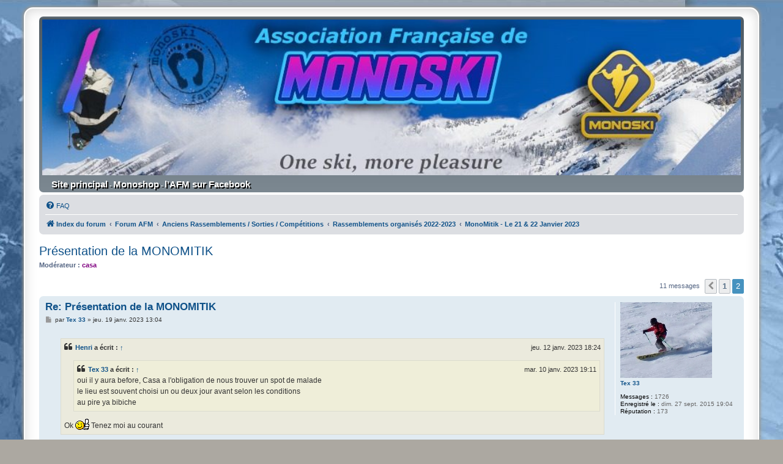

--- FILE ---
content_type: text/html; charset=UTF-8
request_url: https://monoski-france.com/forum/viewtopic.php?f=326&t=4076&sid=d2e4f3bbd2c72f2807c94e29a7e77c95&start=10
body_size: 10625
content:
<!DOCTYPE html>
<html dir="ltr" lang="fr">
<head>
<meta charset="utf-8" />
<meta http-equiv="X-UA-Compatible" content="IE=edge">
<meta name="viewport" content="width=device-width, initial-scale=1" />

<title>Présentation de la MONOMITIK - Page 2 - Association française de Monoski - Le forum</title>

	<link rel="alternate" type="application/atom+xml" title="Flux - Association française de Monoski - Le forum" href="/forum/app.php/feed?sid=9c341d6c80805e6e45a35b46845d8164">			<link rel="alternate" type="application/atom+xml" title="Flux - Nouveaux sujets" href="/forum/app.php/feed/topics?sid=9c341d6c80805e6e45a35b46845d8164">		<link rel="alternate" type="application/atom+xml" title="Flux - Forum - MonoMitik - Le 21 &amp; 22 Janvier 2023" href="/forum/app.php/feed/forum/326?sid=9c341d6c80805e6e45a35b46845d8164">	<link rel="alternate" type="application/atom+xml" title="Flux - Sujet - Présentation de la MONOMITIK" href="/forum/app.php/feed/topic/4076?sid=9c341d6c80805e6e45a35b46845d8164">	
	<link rel="canonical" href="https://monoski-france.com/forum/viewtopic.php?t=4076&amp;start=10">

<!--
	phpBB style name: prosilver Special Edition
	Based on style:   prosilver (this is the default phpBB3 style)
	Original author:  Tom Beddard ( http://www.subBlue.com/ )
	Modified by:      phpBB Limited ( https://www.phpbb.com/ )
-->


<link href="./styles/prosilver/theme/normalize.css?assets_version=82" rel="stylesheet">
<link href="./styles/prosilver/theme/base.css?assets_version=82" rel="stylesheet">
<link href="./styles/prosilver/theme/utilities.css?assets_version=82" rel="stylesheet">
<link href="./styles/prosilver/theme/common.css?assets_version=82" rel="stylesheet">
<link href="./styles/prosilver/theme/links.css?assets_version=82" rel="stylesheet">
<link href="./styles/prosilver/theme/content.css?assets_version=82" rel="stylesheet">
<link href="./styles/prosilver/theme/buttons.css?assets_version=82" rel="stylesheet">
<link href="./styles/prosilver/theme/cp.css?assets_version=82" rel="stylesheet">
<link href="./styles/prosilver/theme/forms.css?assets_version=82" rel="stylesheet">
<link href="./styles/prosilver/theme/icons.css?assets_version=82" rel="stylesheet">
<link href="./styles/prosilver/theme/colours.css?assets_version=82" rel="stylesheet">
<link href="./styles/prosilver/theme/responsive.css?assets_version=82" rel="stylesheet">

<link href="./assets/css/font-awesome.min.css?assets_version=82" rel="stylesheet">
<link href="./styles/prosilver_se/theme/stylesheet.css?assets_version=82" rel="stylesheet">
<link href="./styles/prosilver/theme/fr/stylesheet.css?assets_version=82" rel="stylesheet">




<!--[if lte IE 9]>
	<link href="./styles/prosilver/theme/tweaks.css?assets_version=82" rel="stylesheet">
<![endif]-->

			
<link href="./ext/david63/privacypolicy/styles/all/theme/cookie.css?assets_version=82" rel="stylesheet" media="screen" />
<link href="./ext/pico/reputation/styles/prosilver/theme/reputation_common.css?assets_version=82" rel="stylesheet" media="screen" />
<link href="./ext/vse/lightbox/styles/all/template/lightbox/css/lightbox.min.css?assets_version=82" rel="stylesheet" media="screen" />


	<style>
		@media (min-width: 900px) {
						.content img.postimage {
				
				max-width: 400px !important;
			}
		}
	</style>

</head>
<body id="phpbb" class="nojs notouch section-viewtopic ltr ">


<div id="wrap" class="wrap">
	<a id="top" class="top-anchor" accesskey="t"></a>
	<div id="page-header">
		<div class="headerbar" role="banner">
					<div class="inner">
<!-- By Alboss -->
<img src="/forum/styles/prosilver_se/theme/images/logo.jpg" class="site_logo">
			<div id="site-description" class="site-description">
				<!-- <h1>Association française de Monoski - Le forum</h1> -->
				<!-- <p></p> (By Alboss )-->
				<p class="skiplink"><a href="#start_here">Vers le contenu</a></p>
			</div>
<!-- End By Al Boss -->
<!-- Suppression de cette partie
	 		<div id="site-description" class="site-description">
				<a id="logo" class="logo" href="./index.php?sid=9c341d6c80805e6e45a35b46845d8164" title="Index du forum">
					<span class="site_logo"></span>
				</a>
				<h1>Association française de Monoski - Le forum</h1>
				<p></p>
				<p class="skiplink"><a href="#start_here">Vers le contenu</a></p>
			</div>
-->

									<!-- By Alboss et Pascal34 -->	
			<div id="lien-AFM"> 
				<a href="../../" target="_blank">Site principal</a>
				<span> - </span>
				<a href="https://www.helloasso.com/associations/association-francaise-de-monoski/boutiques/t-shirt-2016-monoski-family" target="_blank">Monoshop</a>
				<span> - </span>
				<a href="https://www.facebook.com/Associationfrancemonoski/" target="_blank"><b>l'AFM sur Facebook</b></a>
			</div>
			<!-- End AlBoss -->

			</div>
					</div>
				<div class="navbar" role="navigation">
	<div class="inner">

	<ul id="nav-main" class="nav-main linklist" role="menubar">

		<li id="quick-links" class="quick-links dropdown-container responsive-menu hidden" data-skip-responsive="true">
			<a href="#" class="dropdown-trigger">
				<i class="icon fa-bars fa-fw" aria-hidden="true"></i><span>Accès rapide</span>
			</a>
			<div class="dropdown">
				<div class="pointer"><div class="pointer-inner"></div></div>
				<ul class="dropdown-contents" role="menu">
					
					
										<li class="separator"></li>

									</ul>
			</div>
		</li>

				<li data-skip-responsive="true">
			<a href="/forum/app.php/help/faq?sid=9c341d6c80805e6e45a35b46845d8164" rel="help" title="Foire aux questions (Questions posées fréquemment)" role="menuitem">
				<i class="icon fa-question-circle fa-fw" aria-hidden="true"></i><span>FAQ</span>
			</a>
		</li>
						
		</ul>

	<ul id="nav-breadcrumbs" class="nav-breadcrumbs linklist navlinks" role="menubar">
				
		
		<li class="breadcrumbs" itemscope itemtype="https://schema.org/BreadcrumbList">

			
							<span class="crumb" itemtype="https://schema.org/ListItem" itemprop="itemListElement" itemscope><a itemprop="item" href="./index.php?sid=9c341d6c80805e6e45a35b46845d8164" accesskey="h" data-navbar-reference="index"><i class="icon fa-home fa-fw"></i><span itemprop="name">Index du forum</span></a><meta itemprop="position" content="1" /></span>

											
								<span class="crumb" itemtype="https://schema.org/ListItem" itemprop="itemListElement" itemscope data-forum-id="11"><a itemprop="item" href="./viewforum.php?f=11&amp;sid=9c341d6c80805e6e45a35b46845d8164"><span itemprop="name">Forum AFM</span></a><meta itemprop="position" content="2" /></span>
															
								<span class="crumb" itemtype="https://schema.org/ListItem" itemprop="itemListElement" itemscope data-forum-id="143"><a itemprop="item" href="./viewforum.php?f=143&amp;sid=9c341d6c80805e6e45a35b46845d8164"><span itemprop="name">Anciens Rassemblements / Sorties / Compétitions</span></a><meta itemprop="position" content="3" /></span>
															
								<span class="crumb" itemtype="https://schema.org/ListItem" itemprop="itemListElement" itemscope data-forum-id="320"><a itemprop="item" href="./viewforum.php?f=320&amp;sid=9c341d6c80805e6e45a35b46845d8164"><span itemprop="name">Rassemblements organisés 2022-2023</span></a><meta itemprop="position" content="4" /></span>
															
								<span class="crumb" itemtype="https://schema.org/ListItem" itemprop="itemListElement" itemscope data-forum-id="326"><a itemprop="item" href="./viewforum.php?f=326&amp;sid=9c341d6c80805e6e45a35b46845d8164"><span itemprop="name">MonoMitik - Le 21 &amp; 22 Janvier 2023</span></a><meta itemprop="position" content="5" /></span>
							
					</li>

		
			</ul>

	</div>
</div>
	</div>

	
	<a id="start_here" class="anchor"></a>
	<div id="page-body" class="page-body" role="main">
		
		
<h2 class="topic-title"><a href="./viewtopic.php?f=326&amp;t=4076&amp;start=10&amp;sid=9c341d6c80805e6e45a35b46845d8164">Présentation de la MONOMITIK</a></h2>
<!-- NOTE: remove the style="display: none" when you want to have the forum description on the topic body -->
<div style="display: none !important;">La Mitik, c'est Madgeek....<br>
Lieu : Les Angles (66)<br>
Date : le 21 &amp; 22 Janvier 2023<br>
Contact : Casa<br /></div>
<p>
	<strong>Modérateur :</strong> <a href="./memberlist.php?mode=viewprofile&amp;u=120&amp;sid=9c341d6c80805e6e45a35b46845d8164" style="color: #800080;" class="username-coloured">casa</a>
</p>


<div class="action-bar bar-top">
	
	
			
	
			<div class="pagination">
			11 messages
							<ul>
			<li class="arrow previous"><a class="button button-icon-only" href="./viewtopic.php?f=326&amp;t=4076&amp;sid=9c341d6c80805e6e45a35b46845d8164" rel="prev" role="button"><i class="icon fa-chevron-left fa-fw" aria-hidden="true"></i><span class="sr-only">Précédente</span></a></li>
				<li><a class="button" href="./viewtopic.php?f=326&amp;t=4076&amp;sid=9c341d6c80805e6e45a35b46845d8164" role="button">1</a></li>
			<li class="active"><span>2</span></li>
	</ul>
					</div>
		</div>




			<div id="p99518" class="post has-profile bg2">
		<div class="inner">

		<dl class="postprofile" id="profile99518">
			<dt class="no-profile-rank has-avatar">
				<div class="avatar-container">
																<a href="./memberlist.php?mode=viewprofile&amp;u=868&amp;sid=9c341d6c80805e6e45a35b46845d8164" class="avatar"><img class="avatar" src="./download/file.php?avatar=868_1592719784.jpg" width="150" height="124" alt="Avatar du membre" /></a>														</div>
								<a href="./memberlist.php?mode=viewprofile&amp;u=868&amp;sid=9c341d6c80805e6e45a35b46845d8164" class="username">Tex 33</a>							</dt>

									
		<dd class="profile-posts"><strong>Messages :</strong> 1726</dd>		<dd class="profile-joined"><strong>Enregistré le :</strong> dim. 27 sept. 2015 19:04</dd>		
		
			<dd id="profile-868" class="profile-posts"><strong>Réputation :</strong> <span>173</span></dd>
				
						
		</dl>

		<div class="postbody">
						<div id="post_content99518">

					<h3 class="first">
						<a href="./viewtopic.php?p=99518&amp;sid=9c341d6c80805e6e45a35b46845d8164#p99518">Re: Présentation de la MONOMITIK</a>
		</h3>

								
						<p class="author">
									<span><i class="icon fa-file fa-fw icon-lightgray icon-md" aria-hidden="true"></i><span class="sr-only">Message</span></span>
								<span class="responsive-hide">par <strong><a href="./memberlist.php?mode=viewprofile&amp;u=868&amp;sid=9c341d6c80805e6e45a35b46845d8164" class="username">Tex 33</a></strong> &raquo; </span><time datetime="2023-01-19T12:04:26+00:00">jeu. 19 janv. 2023 13:04</time>
			</p>
			
			
			
			<div class="content"><blockquote cite="./viewtopic.php?p=99336&amp;sid=9c341d6c80805e6e45a35b46845d8164#p99336"><div><cite><a href="./memberlist.php?mode=viewprofile&amp;u=1378&amp;sid=9c341d6c80805e6e45a35b46845d8164">Henri</a> a écrit : <a href="./viewtopic.php?p=99336&amp;sid=9c341d6c80805e6e45a35b46845d8164#p99336" data-post-id="99336" onclick="if(document.getElementById(hash.substr(1)))href=hash">↑</a><span class="responsive-hide">jeu. 12 janv. 2023 18:24</span></cite>
<blockquote cite="./viewtopic.php?p=99303&amp;sid=9c341d6c80805e6e45a35b46845d8164#p99303"><div><cite><a href="./memberlist.php?mode=viewprofile&amp;u=868&amp;sid=9c341d6c80805e6e45a35b46845d8164">Tex 33</a> a écrit : <a href="./viewtopic.php?p=99303&amp;sid=9c341d6c80805e6e45a35b46845d8164#p99303" data-post-id="99303" onclick="if(document.getElementById(hash.substr(1)))href=hash">↑</a><span class="responsive-hide">mar. 10 janv. 2023 19:11</span></cite>
oui il y aura before, Casa a l'obligation de nous trouver un spot de malade<br>
le lieu est souvent choisi un ou deux jour avant selon les conditions<br>
au pire ya bibiche
</div></blockquote>

Ok  <img class="smilies" src="./images/smilies/afm_icon_super.gif" width="23" height="18" alt=":~sup" title="Super"> Tenez moi au courant
</div></blockquote>
C'est parti,  t'es où ?</div>

			
			
									
									<div id="sig99518" class="signature">Tex<br>
     <a href="https://monoski-france.com/" class="postlink"><img src="https://monoski-france.com/newsite/wp-content/uploads/2016/10/icone.png" class="postimage" alt="Image"></a></div>
						</div>

		</div>

				<div class="back2top">
						<a href="#top" class="top" title="Haut">
				<i class="icon fa-chevron-circle-up fa-fw icon-gray" aria-hidden="true"></i>
				<span class="sr-only">Haut</span>
			</a>
					</div>
		
		</div>
	</div>

	

	<div class="action-bar bar-bottom">
	
		
	
	
	
	
			<div class="pagination">
			11 messages
							<ul>
			<li class="arrow previous"><a class="button button-icon-only" href="./viewtopic.php?f=326&amp;t=4076&amp;sid=9c341d6c80805e6e45a35b46845d8164" rel="prev" role="button"><i class="icon fa-chevron-left fa-fw" aria-hidden="true"></i><span class="sr-only">Précédente</span></a></li>
				<li><a class="button" href="./viewtopic.php?f=326&amp;t=4076&amp;sid=9c341d6c80805e6e45a35b46845d8164" role="button">1</a></li>
			<li class="active"><span>2</span></li>
	</ul>
					</div>
	</div>


<div class="action-bar actions-jump">
		<p class="jumpbox-return">
		<a href="./viewforum.php?f=326&amp;sid=9c341d6c80805e6e45a35b46845d8164" class="left-box arrow-left" accesskey="r">
			<i class="icon fa-angle-left fa-fw icon-black" aria-hidden="true"></i><span>Retourner vers « MonoMitik - Le 21 &amp; 22 Janvier 2023 »</span>
		</a>
	</p>
	
		<div class="jumpbox dropdown-container dropdown-container-right dropdown-up dropdown-left dropdown-button-control" id="jumpbox">
			<span title="Aller à" class="button button-secondary dropdown-trigger dropdown-select">
				<span>Aller à</span>
				<span class="caret"><i class="icon fa-sort-down fa-fw" aria-hidden="true"></i></span>
			</span>
		<div class="dropdown">
			<div class="pointer"><div class="pointer-inner"></div></div>
			<ul class="dropdown-contents">
																				<li><a href="./viewforum.php?f=11&amp;sid=9c341d6c80805e6e45a35b46845d8164" class="jumpbox-cat-link"> <span> Forum AFM</span></a></li>
																<li><a href="./viewforum.php?f=377&amp;sid=9c341d6c80805e6e45a35b46845d8164" class="jumpbox-sub-link"><span class="spacer"></span> <span>&#8627; &nbsp; Le Mondial du Monoski - 30/31 janvier &amp; 01 février 2026</span></a></li>
																<li><a href="./viewforum.php?f=378&amp;sid=9c341d6c80805e6e45a35b46845d8164" class="jumpbox-sub-link"><span class="spacer"></span> <span>&#8627; &nbsp; Rassemblements organisés 2025-2026</span></a></li>
																<li><a href="./viewforum.php?f=379&amp;sid=9c341d6c80805e6e45a35b46845d8164" class="jumpbox-sub-link"><span class="spacer"></span><span class="spacer"></span> <span>&#8627; &nbsp; La Grande Première - 22/23 novembre 2025</span></a></li>
																<li><a href="./viewforum.php?f=380&amp;sid=9c341d6c80805e6e45a35b46845d8164" class="jumpbox-sub-link"><span class="spacer"></span><span class="spacer"></span> <span>&#8627; &nbsp; MDF D'Automne - 29/30 Novembre 2025</span></a></li>
																<li><a href="./viewforum.php?f=381&amp;sid=9c341d6c80805e6e45a35b46845d8164" class="jumpbox-sub-link"><span class="spacer"></span><span class="spacer"></span> <span>&#8627; &nbsp; Avo Monos - 12/13/14 décembre 2025</span></a></li>
																<li><a href="./viewforum.php?f=384&amp;sid=9c341d6c80805e6e45a35b46845d8164" class="jumpbox-sub-link"><span class="spacer"></span><span class="spacer"></span> <span>&#8627; &nbsp; Monomaniak - 10/11 janvier 2026</span></a></li>
																<li><a href="./viewforum.php?f=383&amp;sid=9c341d6c80805e6e45a35b46845d8164" class="jumpbox-sub-link"><span class="spacer"></span><span class="spacer"></span> <span>&#8627; &nbsp; Monomitik - 17/18 janvier 2026</span></a></li>
																<li><a href="./viewforum.php?f=385&amp;sid=9c341d6c80805e6e45a35b46845d8164" class="jumpbox-sub-link"><span class="spacer"></span><span class="spacer"></span> <span>&#8627; &nbsp; Stage Perf ESI Chamonix - 17/18 janvier 2026</span></a></li>
																<li><a href="./viewforum.php?f=382&amp;sid=9c341d6c80805e6e45a35b46845d8164" class="jumpbox-sub-link"><span class="spacer"></span><span class="spacer"></span> <span>&#8627; &nbsp; Monoski Trophy Opening Mondial 7 Laux - 24/25 Janvier 2026</span></a></li>
																<li><a href="./viewforum.php?f=387&amp;sid=9c341d6c80805e6e45a35b46845d8164" class="jumpbox-sub-link"><span class="spacer"></span><span class="spacer"></span> <span>&#8627; &nbsp; (à confirmer) La Godille - 28 février/01 mars 2026</span></a></li>
																<li><a href="./viewforum.php?f=388&amp;sid=9c341d6c80805e6e45a35b46845d8164" class="jumpbox-sub-link"><span class="spacer"></span><span class="spacer"></span> <span>&#8627; &nbsp; Monts Jura Monoski - 07/08 mars 2026</span></a></li>
																<li><a href="./viewforum.php?f=389&amp;sid=9c341d6c80805e6e45a35b46845d8164" class="jumpbox-sub-link"><span class="spacer"></span><span class="spacer"></span> <span>&#8627; &nbsp; Monoski Circus &amp; Revival - 14/15 mars 2026</span></a></li>
																<li><a href="./viewforum.php?f=390&amp;sid=9c341d6c80805e6e45a35b46845d8164" class="jumpbox-sub-link"><span class="spacer"></span><span class="spacer"></span> <span>&#8627; &nbsp; Monoski Party - 21/22 mars 2026</span></a></li>
																<li><a href="./viewforum.php?f=391&amp;sid=9c341d6c80805e6e45a35b46845d8164" class="jumpbox-sub-link"><span class="spacer"></span><span class="spacer"></span> <span>&#8627; &nbsp; Monoski Skwal Dévoluy - 21/22 mars 2026</span></a></li>
																<li><a href="./viewforum.php?f=392&amp;sid=9c341d6c80805e6e45a35b46845d8164" class="jumpbox-sub-link"><span class="spacer"></span><span class="spacer"></span> <span>&#8627; &nbsp; A Vos m'Arcs - 04/05/06 avril 2026</span></a></li>
																<li><a href="./viewforum.php?f=393&amp;sid=9c341d6c80805e6e45a35b46845d8164" class="jumpbox-sub-link"><span class="spacer"></span><span class="spacer"></span> <span>&#8627; &nbsp; MonoFoly &amp; DéfiFoly - 17/18 avril 2026</span></a></li>
																<li><a href="./viewforum.php?f=394&amp;sid=9c341d6c80805e6e45a35b46845d8164" class="jumpbox-sub-link"><span class="spacer"></span><span class="spacer"></span> <span>&#8627; &nbsp; Monoski Mecca</span></a></li>
																<li><a href="./viewforum.php?f=395&amp;sid=9c341d6c80805e6e45a35b46845d8164" class="jumpbox-sub-link"><span class="spacer"></span><span class="spacer"></span> <span>&#8627; &nbsp; (à confirmer) Der2Der - 29 ou 30 avril 2026</span></a></li>
																<li><a href="./viewforum.php?f=396&amp;sid=9c341d6c80805e6e45a35b46845d8164" class="jumpbox-sub-link"><span class="spacer"></span><span class="spacer"></span> <span>&#8627; &nbsp; Orelle Fest' spécial 30 ans - 01/02/03 mai 2026</span></a></li>
																<li><a href="./viewforum.php?f=397&amp;sid=9c341d6c80805e6e45a35b46845d8164" class="jumpbox-sub-link"><span class="spacer"></span><span class="spacer"></span> <span>&#8627; &nbsp; MdF d'été - 27/28 juin 2026</span></a></li>
																<li><a href="./viewforum.php?f=142&amp;sid=9c341d6c80805e6e45a35b46845d8164" class="jumpbox-sub-link"><span class="spacer"></span> <span>&#8627; &nbsp; Autres sorties</span></a></li>
																<li><a href="./viewforum.php?f=18&amp;sid=9c341d6c80805e6e45a35b46845d8164" class="jumpbox-sub-link"><span class="spacer"></span><span class="spacer"></span> <span>&#8627; &nbsp; Pyrénées</span></a></li>
																<li><a href="./viewforum.php?f=17&amp;sid=9c341d6c80805e6e45a35b46845d8164" class="jumpbox-sub-link"><span class="spacer"></span><span class="spacer"></span> <span>&#8627; &nbsp; Alpes Françaises</span></a></li>
																<li><a href="./viewforum.php?f=19&amp;sid=9c341d6c80805e6e45a35b46845d8164" class="jumpbox-sub-link"><span class="spacer"></span><span class="spacer"></span> <span>&#8627; &nbsp; Autres massifs en France</span></a></li>
																<li><a href="./viewforum.php?f=20&amp;sid=9c341d6c80805e6e45a35b46845d8164" class="jumpbox-sub-link"><span class="spacer"></span><span class="spacer"></span> <span>&#8627; &nbsp; Autres pays</span></a></li>
																<li><a href="./viewforum.php?f=26&amp;sid=9c341d6c80805e6e45a35b46845d8164" class="jumpbox-sub-link"><span class="spacer"></span><span class="spacer"></span> <span>&#8627; &nbsp; Activité sportive en monoski</span></a></li>
																<li><a href="./viewforum.php?f=47&amp;sid=9c341d6c80805e6e45a35b46845d8164" class="jumpbox-sub-link"><span class="spacer"></span><span class="spacer"></span><span class="spacer"></span> <span>&#8627; &nbsp; Trophée des Derbys</span></a></li>
																<li><a href="./viewforum.php?f=82&amp;sid=9c341d6c80805e6e45a35b46845d8164" class="jumpbox-sub-link"><span class="spacer"></span><span class="spacer"></span><span class="spacer"></span> <span>&#8627; &nbsp; Derby de la Meije</span></a></li>
																<li><a href="./viewforum.php?f=84&amp;sid=9c341d6c80805e6e45a35b46845d8164" class="jumpbox-sub-link"><span class="spacer"></span><span class="spacer"></span><span class="spacer"></span> <span>&#8627; &nbsp; CHX Derbys.</span></a></li>
																<li><a href="./viewforum.php?f=46&amp;sid=9c341d6c80805e6e45a35b46845d8164" class="jumpbox-sub-link"><span class="spacer"></span><span class="spacer"></span><span class="spacer"></span> <span>&#8627; &nbsp; Championnat du monde de Monoski ( Annulé )</span></a></li>
																<li><a href="./viewforum.php?f=61&amp;sid=9c341d6c80805e6e45a35b46845d8164" class="jumpbox-sub-link"><span class="spacer"></span><span class="spacer"></span><span class="spacer"></span> <span>&#8627; &nbsp; Challenge des Pyrénées</span></a></li>
																<li><a href="./viewforum.php?f=191&amp;sid=9c341d6c80805e6e45a35b46845d8164" class="jumpbox-sub-link"><span class="spacer"></span><span class="spacer"></span> <span>&#8627; &nbsp; Les balades de Rodo_Af</span></a></li>
																<li><a href="./viewforum.php?f=143&amp;sid=9c341d6c80805e6e45a35b46845d8164" class="jumpbox-sub-link"><span class="spacer"></span> <span>&#8627; &nbsp; Anciens Rassemblements / Sorties / Compétitions</span></a></li>
																<li><a href="./viewforum.php?f=360&amp;sid=9c341d6c80805e6e45a35b46845d8164" class="jumpbox-sub-link"><span class="spacer"></span><span class="spacer"></span> <span>&#8627; &nbsp; Rassemblements organisés 2024-2025</span></a></li>
																<li><a href="./viewforum.php?f=361&amp;sid=9c341d6c80805e6e45a35b46845d8164" class="jumpbox-sub-link"><span class="spacer"></span><span class="spacer"></span><span class="spacer"></span> <span>&#8627; &nbsp; La Grande Première - Les 23/24 Novembre 2024</span></a></li>
																<li><a href="./viewforum.php?f=362&amp;sid=9c341d6c80805e6e45a35b46845d8164" class="jumpbox-sub-link"><span class="spacer"></span><span class="spacer"></span><span class="spacer"></span> <span>&#8627; &nbsp; MDF D'Automne - Le 30 Nov &amp; 1er Déc 2024</span></a></li>
																<li><a href="./viewforum.php?f=363&amp;sid=9c341d6c80805e6e45a35b46845d8164" class="jumpbox-sub-link"><span class="spacer"></span><span class="spacer"></span><span class="spacer"></span> <span>&#8627; &nbsp; Avo Monos - Les 13/14/15 décembre 2024</span></a></li>
																<li><a href="./viewforum.php?f=364&amp;sid=9c341d6c80805e6e45a35b46845d8164" class="jumpbox-sub-link"><span class="spacer"></span><span class="spacer"></span><span class="spacer"></span> <span>&#8627; &nbsp; MonoManiak - Les 11/12 Janvier 2025</span></a></li>
																<li><a href="./viewforum.php?f=365&amp;sid=9c341d6c80805e6e45a35b46845d8164" class="jumpbox-sub-link"><span class="spacer"></span><span class="spacer"></span><span class="spacer"></span> <span>&#8627; &nbsp; Les Si Belles Traces - Les 17/18/19 Janvier 2025</span></a></li>
																<li><a href="./viewforum.php?f=366&amp;sid=9c341d6c80805e6e45a35b46845d8164" class="jumpbox-sub-link"><span class="spacer"></span><span class="spacer"></span><span class="spacer"></span> <span>&#8627; &nbsp; MonoMitik - Les 18/19 Janv 2025</span></a></li>
																<li><a href="./viewforum.php?f=367&amp;sid=9c341d6c80805e6e45a35b46845d8164" class="jumpbox-sub-link"><span class="spacer"></span><span class="spacer"></span><span class="spacer"></span> <span>&#8627; &nbsp; Monoski Trophy - Les 25/ 26 Janvier 2025</span></a></li>
																<li><a href="./viewforum.php?f=359&amp;sid=9c341d6c80805e6e45a35b46845d8164" class="jumpbox-sub-link"><span class="spacer"></span><span class="spacer"></span><span class="spacer"></span> <span>&#8627; &nbsp; Le Mondial de Monoski - Le 31 Janv, 1 &amp; 2 Février 2025</span></a></li>
																<li><a href="./viewforum.php?f=368&amp;sid=9c341d6c80805e6e45a35b46845d8164" class="jumpbox-sub-link"><span class="spacer"></span><span class="spacer"></span><span class="spacer"></span> <span>&#8627; &nbsp; La Godille - Les 1/2 Mars 2025</span></a></li>
																<li><a href="./viewforum.php?f=369&amp;sid=9c341d6c80805e6e45a35b46845d8164" class="jumpbox-sub-link"><span class="spacer"></span><span class="spacer"></span><span class="spacer"></span> <span>&#8627; &nbsp; Monts Jura Monoski - Les 8/9 mars 2025</span></a></li>
																<li><a href="./viewforum.php?f=370&amp;sid=9c341d6c80805e6e45a35b46845d8164" class="jumpbox-sub-link"><span class="spacer"></span><span class="spacer"></span><span class="spacer"></span> <span>&#8627; &nbsp; Monoski Circus/Revival - Les 15/16 Mars 2025</span></a></li>
																<li><a href="./viewforum.php?f=371&amp;sid=9c341d6c80805e6e45a35b46845d8164" class="jumpbox-sub-link"><span class="spacer"></span><span class="spacer"></span><span class="spacer"></span> <span>&#8627; &nbsp; Monoski Party - Les 22/23 Mars 2025</span></a></li>
																<li><a href="./viewforum.php?f=372&amp;sid=9c341d6c80805e6e45a35b46845d8164" class="jumpbox-sub-link"><span class="spacer"></span><span class="spacer"></span><span class="spacer"></span> <span>&#8627; &nbsp; À vos m'ARCS - Les 12/13 Avril 2025</span></a></li>
																<li><a href="./viewforum.php?f=373&amp;sid=9c341d6c80805e6e45a35b46845d8164" class="jumpbox-sub-link"><span class="spacer"></span><span class="spacer"></span><span class="spacer"></span> <span>&#8627; &nbsp; MonoFoly/DéfiFoly - Les 19/20 avril 2025</span></a></li>
																<li><a href="./viewforum.php?f=374&amp;sid=9c341d6c80805e6e45a35b46845d8164" class="jumpbox-sub-link"><span class="spacer"></span><span class="spacer"></span><span class="spacer"></span> <span>&#8627; &nbsp; Der 2 Der - Le 26 avril 2025</span></a></li>
																<li><a href="./viewforum.php?f=375&amp;sid=9c341d6c80805e6e45a35b46845d8164" class="jumpbox-sub-link"><span class="spacer"></span><span class="spacer"></span><span class="spacer"></span> <span>&#8627; &nbsp; Mono Mecca - Les 2/3/4 mai 2025</span></a></li>
																<li><a href="./viewforum.php?f=376&amp;sid=9c341d6c80805e6e45a35b46845d8164" class="jumpbox-sub-link"><span class="spacer"></span><span class="spacer"></span><span class="spacer"></span> <span>&#8627; &nbsp; MDF D'ÉTÉ - Les 28/29 juin 2025</span></a></li>
																<li><a href="./viewforum.php?f=341&amp;sid=9c341d6c80805e6e45a35b46845d8164" class="jumpbox-sub-link"><span class="spacer"></span><span class="spacer"></span> <span>&#8627; &nbsp; Rassemblements organisés 2023-2024</span></a></li>
																<li><a href="./viewforum.php?f=342&amp;sid=9c341d6c80805e6e45a35b46845d8164" class="jumpbox-sub-link"><span class="spacer"></span><span class="spacer"></span><span class="spacer"></span> <span>&#8627; &nbsp; MDF D'Automne - du 21 au 23 Oct 2023 - ANNULÉ</span></a></li>
																<li><a href="./viewforum.php?f=343&amp;sid=9c341d6c80805e6e45a35b46845d8164" class="jumpbox-sub-link"><span class="spacer"></span><span class="spacer"></span><span class="spacer"></span> <span>&#8627; &nbsp; La Grande Première - 25 &amp; 26 Nov 2023</span></a></li>
																<li><a href="./viewforum.php?f=344&amp;sid=9c341d6c80805e6e45a35b46845d8164" class="jumpbox-sub-link"><span class="spacer"></span><span class="spacer"></span><span class="spacer"></span> <span>&#8627; &nbsp; Avo Monos - 15, 16 &amp; 17 décembre 2023</span></a></li>
																<li><a href="./viewforum.php?f=345&amp;sid=9c341d6c80805e6e45a35b46845d8164" class="jumpbox-sub-link"><span class="spacer"></span><span class="spacer"></span><span class="spacer"></span> <span>&#8627; &nbsp; MonoManiak - Le 13 &amp; 14 Janv 2024</span></a></li>
																<li><a href="./viewforum.php?f=346&amp;sid=9c341d6c80805e6e45a35b46845d8164" class="jumpbox-sub-link"><span class="spacer"></span><span class="spacer"></span><span class="spacer"></span> <span>&#8627; &nbsp; Les Si Belles Traces - 19,20 &amp; 21 Janvier 2024</span></a></li>
																<li><a href="./viewforum.php?f=347&amp;sid=9c341d6c80805e6e45a35b46845d8164" class="jumpbox-sub-link"><span class="spacer"></span><span class="spacer"></span><span class="spacer"></span> <span>&#8627; &nbsp; MonoMitik - Le 20 &amp; 21 Janv 2024</span></a></li>
																<li><a href="./viewforum.php?f=349&amp;sid=9c341d6c80805e6e45a35b46845d8164" class="jumpbox-sub-link"><span class="spacer"></span><span class="spacer"></span><span class="spacer"></span> <span>&#8627; &nbsp; Le Mondial de Monoski - Le 2, 3 &amp; 4 Février 2024</span></a></li>
																<li><a href="./viewforum.php?f=350&amp;sid=9c341d6c80805e6e45a35b46845d8164" class="jumpbox-sub-link"><span class="spacer"></span><span class="spacer"></span><span class="spacer"></span> <span>&#8627; &nbsp; MDR (Monoski Diots Roy) - Sam 17 Février 2024</span></a></li>
																<li><a href="./viewforum.php?f=351&amp;sid=9c341d6c80805e6e45a35b46845d8164" class="jumpbox-sub-link"><span class="spacer"></span><span class="spacer"></span><span class="spacer"></span> <span>&#8627; &nbsp; la Godille - le 2 et 3 Mars 2024</span></a></li>
																<li><a href="./viewforum.php?f=348&amp;sid=9c341d6c80805e6e45a35b46845d8164" class="jumpbox-sub-link"><span class="spacer"></span><span class="spacer"></span><span class="spacer"></span> <span>&#8627; &nbsp; Monts Jura Monoski  - Le 9 et 10 mars 2024</span></a></li>
																<li><a href="./viewforum.php?f=352&amp;sid=9c341d6c80805e6e45a35b46845d8164" class="jumpbox-sub-link"><span class="spacer"></span><span class="spacer"></span><span class="spacer"></span> <span>&#8627; &nbsp; Monoski Circus &amp; Revival - Le 17 &amp; 18 Mars 2024</span></a></li>
																<li><a href="./viewforum.php?f=353&amp;sid=9c341d6c80805e6e45a35b46845d8164" class="jumpbox-sub-link"><span class="spacer"></span><span class="spacer"></span><span class="spacer"></span> <span>&#8627; &nbsp; Monoski Discovery - Le 23 &amp; 24 Mars 2024</span></a></li>
																<li><a href="./viewforum.php?f=354&amp;sid=9c341d6c80805e6e45a35b46845d8164" class="jumpbox-sub-link"><span class="spacer"></span><span class="spacer"></span><span class="spacer"></span> <span>&#8627; &nbsp; À vos m'ARCS - Le 30, 31 Mars et 1 Avril 2024</span></a></li>
																<li><a href="./viewforum.php?f=355&amp;sid=9c341d6c80805e6e45a35b46845d8164" class="jumpbox-sub-link"><span class="spacer"></span><span class="spacer"></span><span class="spacer"></span> <span>&#8627; &nbsp; MonoFoly &amp; DéfiFoly - Le 20 &amp; 21 avril 2024</span></a></li>
																<li><a href="./viewforum.php?f=356&amp;sid=9c341d6c80805e6e45a35b46845d8164" class="jumpbox-sub-link"><span class="spacer"></span><span class="spacer"></span><span class="spacer"></span> <span>&#8627; &nbsp; Mono Mecca - Le 27 et 28 Avril 2024</span></a></li>
																<li><a href="./viewforum.php?f=357&amp;sid=9c341d6c80805e6e45a35b46845d8164" class="jumpbox-sub-link"><span class="spacer"></span><span class="spacer"></span><span class="spacer"></span> <span>&#8627; &nbsp; Der de Der Monorando - Le Sam 4 Mai 2024</span></a></li>
																<li><a href="./viewforum.php?f=358&amp;sid=9c341d6c80805e6e45a35b46845d8164" class="jumpbox-sub-link"><span class="spacer"></span><span class="spacer"></span><span class="spacer"></span> <span>&#8627; &nbsp; MDF D'ÉTÉ - Le 29 &amp; 30 juin 2024</span></a></li>
																<li><a href="./viewforum.php?f=320&amp;sid=9c341d6c80805e6e45a35b46845d8164" class="jumpbox-sub-link"><span class="spacer"></span><span class="spacer"></span> <span>&#8627; &nbsp; Rassemblements organisés 2022-2023</span></a></li>
																<li><a href="./viewforum.php?f=322&amp;sid=9c341d6c80805e6e45a35b46845d8164" class="jumpbox-sub-link"><span class="spacer"></span><span class="spacer"></span><span class="spacer"></span> <span>&#8627; &nbsp; La Grande Première - 19 &amp; 20 Novembre 2022</span></a></li>
																<li><a href="./viewforum.php?f=323&amp;sid=9c341d6c80805e6e45a35b46845d8164" class="jumpbox-sub-link"><span class="spacer"></span><span class="spacer"></span><span class="spacer"></span> <span>&#8627; &nbsp; Avo Monos - 09, 10 &amp; 11 Décembre 2022</span></a></li>
																<li><a href="./viewforum.php?f=324&amp;sid=9c341d6c80805e6e45a35b46845d8164" class="jumpbox-sub-link"><span class="spacer"></span><span class="spacer"></span><span class="spacer"></span> <span>&#8627; &nbsp; Sybelles Traces - 06, 07 &amp; 08 Janvier 2023</span></a></li>
																<li><a href="./viewforum.php?f=325&amp;sid=9c341d6c80805e6e45a35b46845d8164" class="jumpbox-sub-link"><span class="spacer"></span><span class="spacer"></span><span class="spacer"></span> <span>&#8627; &nbsp; MonoManiak - Le 07 &amp; 08 Janvier 2023</span></a></li>
																<li><a href="./viewforum.php?f=326&amp;sid=9c341d6c80805e6e45a35b46845d8164" class="jumpbox-sub-link"><span class="spacer"></span><span class="spacer"></span><span class="spacer"></span> <span>&#8627; &nbsp; MonoMitik - Le 21 &amp; 22 Janvier 2023</span></a></li>
																<li><a href="./viewforum.php?f=327&amp;sid=9c341d6c80805e6e45a35b46845d8164" class="jumpbox-sub-link"><span class="spacer"></span><span class="spacer"></span><span class="spacer"></span> <span>&#8627; &nbsp; Meije Freeride - 24, 25 &amp; 26 Janvier 2023</span></a></li>
																<li><a href="./viewforum.php?f=321&amp;sid=9c341d6c80805e6e45a35b46845d8164" class="jumpbox-sub-link"><span class="spacer"></span><span class="spacer"></span><span class="spacer"></span> <span>&#8627; &nbsp; Le Mondial de Monoski - Le 27, 28 &amp; 29 Janvier 2023</span></a></li>
																<li><a href="./viewforum.php?f=328&amp;sid=9c341d6c80805e6e45a35b46845d8164" class="jumpbox-sub-link"><span class="spacer"></span><span class="spacer"></span><span class="spacer"></span> <span>&#8627; &nbsp; Road Trip Alpin - 31 Janvier au 05 Février 2023</span></a></li>
																<li><a href="./viewforum.php?f=329&amp;sid=9c341d6c80805e6e45a35b46845d8164" class="jumpbox-sub-link"><span class="spacer"></span><span class="spacer"></span><span class="spacer"></span> <span>&#8627; &nbsp; MDR (Monoski Diots Roy) - 18 Février 2023</span></a></li>
																<li><a href="./viewforum.php?f=330&amp;sid=9c341d6c80805e6e45a35b46845d8164" class="jumpbox-sub-link"><span class="spacer"></span><span class="spacer"></span><span class="spacer"></span> <span>&#8627; &nbsp; Monoski Party - Le 10 &amp; 12 Mars 2023</span></a></li>
																<li><a href="./viewforum.php?f=331&amp;sid=9c341d6c80805e6e45a35b46845d8164" class="jumpbox-sub-link"><span class="spacer"></span><span class="spacer"></span><span class="spacer"></span> <span>&#8627; &nbsp; Monts Jura Monoski - 11 &amp; 12 Mars 2023</span></a></li>
																<li><a href="./viewforum.php?f=332&amp;sid=9c341d6c80805e6e45a35b46845d8164" class="jumpbox-sub-link"><span class="spacer"></span><span class="spacer"></span><span class="spacer"></span> <span>&#8627; &nbsp; Monoski Circus Tour - Mars 2023</span></a></li>
																<li><a href="./viewforum.php?f=333&amp;sid=9c341d6c80805e6e45a35b46845d8164" class="jumpbox-sub-link"><span class="spacer"></span><span class="spacer"></span><span class="spacer"></span> <span>&#8627; &nbsp; Revival - Le 18 &amp; 19 Mars 2023</span></a></li>
																<li><a href="./viewforum.php?f=334&amp;sid=9c341d6c80805e6e45a35b46845d8164" class="jumpbox-sub-link"><span class="spacer"></span><span class="spacer"></span><span class="spacer"></span> <span>&#8627; &nbsp; À vos m'ARCS - Le 08 &amp; 09 Avril 2023</span></a></li>
																<li><a href="./viewforum.php?f=335&amp;sid=9c341d6c80805e6e45a35b46845d8164" class="jumpbox-sub-link"><span class="spacer"></span><span class="spacer"></span><span class="spacer"></span> <span>&#8627; &nbsp; MonoFoly &amp; DéfiFoly - Le 22 &amp; 23 avril 2023</span></a></li>
																<li><a href="./viewforum.php?f=336&amp;sid=9c341d6c80805e6e45a35b46845d8164" class="jumpbox-sub-link"><span class="spacer"></span><span class="spacer"></span><span class="spacer"></span> <span>&#8627; &nbsp; Mono Mecca - Le 28, 29 , 30 Avril et 1 Mai 2023</span></a></li>
																<li><a href="./viewforum.php?f=337&amp;sid=9c341d6c80805e6e45a35b46845d8164" class="jumpbox-sub-link"><span class="spacer"></span><span class="spacer"></span><span class="spacer"></span> <span>&#8627; &nbsp; Der de Der Monorando - Le 6 Mai 2023</span></a></li>
																<li><a href="./viewforum.php?f=338&amp;sid=9c341d6c80805e6e45a35b46845d8164" class="jumpbox-sub-link"><span class="spacer"></span><span class="spacer"></span><span class="spacer"></span> <span>&#8627; &nbsp; MDF D'ÉTÉ - Le 24 &amp; 25 juin 2023</span></a></li>
																<li><a href="./viewforum.php?f=300&amp;sid=9c341d6c80805e6e45a35b46845d8164" class="jumpbox-sub-link"><span class="spacer"></span><span class="spacer"></span> <span>&#8627; &nbsp; Rassemblements organisés 2021-2022</span></a></li>
																<li><a href="./viewforum.php?f=301&amp;sid=9c341d6c80805e6e45a35b46845d8164" class="jumpbox-sub-link"><span class="spacer"></span><span class="spacer"></span><span class="spacer"></span> <span>&#8627; &nbsp; MDF D'Automne - du 16 au 23 Oct 2021</span></a></li>
																<li><a href="./viewforum.php?f=302&amp;sid=9c341d6c80805e6e45a35b46845d8164" class="jumpbox-sub-link"><span class="spacer"></span><span class="spacer"></span><span class="spacer"></span> <span>&#8627; &nbsp; La Grande Première - 20 &amp; 21 Nov 2021</span></a></li>
																<li><a href="./viewforum.php?f=303&amp;sid=9c341d6c80805e6e45a35b46845d8164" class="jumpbox-sub-link"><span class="spacer"></span><span class="spacer"></span><span class="spacer"></span> <span>&#8627; &nbsp; Avo Monos - 10, 11 &amp; 12 décembre 2021</span></a></li>
																<li><a href="./viewforum.php?f=304&amp;sid=9c341d6c80805e6e45a35b46845d8164" class="jumpbox-sub-link"><span class="spacer"></span><span class="spacer"></span><span class="spacer"></span> <span>&#8627; &nbsp; Le Monojour d'après - Le 2 janvier 2022</span></a></li>
																<li><a href="./viewforum.php?f=305&amp;sid=9c341d6c80805e6e45a35b46845d8164" class="jumpbox-sub-link"><span class="spacer"></span><span class="spacer"></span><span class="spacer"></span> <span>&#8627; &nbsp; MonoManiak - Le 15 &amp; 16 Janv 2022</span></a></li>
																<li><a href="./viewforum.php?f=306&amp;sid=9c341d6c80805e6e45a35b46845d8164" class="jumpbox-sub-link"><span class="spacer"></span><span class="spacer"></span><span class="spacer"></span> <span>&#8627; &nbsp; MonoMitik - Le 22 &amp; 23 Janv 2022</span></a></li>
																<li><a href="./viewforum.php?f=307&amp;sid=9c341d6c80805e6e45a35b46845d8164" class="jumpbox-sub-link"><span class="spacer"></span><span class="spacer"></span><span class="spacer"></span> <span>&#8627; &nbsp; Sybelles Traces - 28,29 &amp; 30 Janvier 2022</span></a></li>
																<li><a href="./viewforum.php?f=308&amp;sid=9c341d6c80805e6e45a35b46845d8164" class="jumpbox-sub-link"><span class="spacer"></span><span class="spacer"></span><span class="spacer"></span> <span>&#8627; &nbsp; MDR (Monoski Diots Roy) - 12 Février 2022</span></a></li>
																<li><a href="./viewforum.php?f=309&amp;sid=9c341d6c80805e6e45a35b46845d8164" class="jumpbox-sub-link"><span class="spacer"></span><span class="spacer"></span><span class="spacer"></span> <span>&#8627; &nbsp; Le Mondial de Monoski - Le 11,12 &amp; 13 Mars 2022</span></a></li>
																<li><a href="./viewforum.php?f=310&amp;sid=9c341d6c80805e6e45a35b46845d8164" class="jumpbox-sub-link"><span class="spacer"></span><span class="spacer"></span><span class="spacer"></span> <span>&#8627; &nbsp; Pyrénées Tour - Le 14 au 18 mars 2022</span></a></li>
																<li><a href="./viewforum.php?f=311&amp;sid=9c341d6c80805e6e45a35b46845d8164" class="jumpbox-sub-link"><span class="spacer"></span><span class="spacer"></span><span class="spacer"></span> <span>&#8627; &nbsp; Revival Les 20 Ans - Le 19 &amp; 20 Mars 2022</span></a></li>
																<li><a href="./viewforum.php?f=312&amp;sid=9c341d6c80805e6e45a35b46845d8164" class="jumpbox-sub-link"><span class="spacer"></span><span class="spacer"></span><span class="spacer"></span> <span>&#8627; &nbsp; Feria Del Mono - Le 26 mars 2022</span></a></li>
																<li><a href="./viewforum.php?f=313&amp;sid=9c341d6c80805e6e45a35b46845d8164" class="jumpbox-sub-link"><span class="spacer"></span><span class="spacer"></span><span class="spacer"></span> <span>&#8627; &nbsp; Star Vars - ANNULÉ</span></a></li>
																<li><a href="./viewforum.php?f=314&amp;sid=9c341d6c80805e6e45a35b46845d8164" class="jumpbox-sub-link"><span class="spacer"></span><span class="spacer"></span><span class="spacer"></span> <span>&#8627; &nbsp; À vos m'ARCS - Le 09 &amp; 10 avril 2022</span></a></li>
																<li><a href="./viewforum.php?f=315&amp;sid=9c341d6c80805e6e45a35b46845d8164" class="jumpbox-sub-link"><span class="spacer"></span><span class="spacer"></span><span class="spacer"></span> <span>&#8627; &nbsp; MonoFoly &amp; DéfiFoly - Le 23 &amp; 24 avril 2022</span></a></li>
																<li><a href="./viewforum.php?f=316&amp;sid=9c341d6c80805e6e45a35b46845d8164" class="jumpbox-sub-link"><span class="spacer"></span><span class="spacer"></span><span class="spacer"></span> <span>&#8627; &nbsp; Mono Mecca - Le  29 Avril au 08 Mai 2022</span></a></li>
																<li><a href="./viewforum.php?f=317&amp;sid=9c341d6c80805e6e45a35b46845d8164" class="jumpbox-sub-link"><span class="spacer"></span><span class="spacer"></span><span class="spacer"></span> <span>&#8627; &nbsp; Der de Der Monorando - Le 7 Mai 2022</span></a></li>
																<li><a href="./viewforum.php?f=318&amp;sid=9c341d6c80805e6e45a35b46845d8164" class="jumpbox-sub-link"><span class="spacer"></span><span class="spacer"></span><span class="spacer"></span> <span>&#8627; &nbsp; MDF D'ÉTÉ - Le 25 &amp; 26 juin 2022</span></a></li>
																<li><a href="./viewforum.php?f=273&amp;sid=9c341d6c80805e6e45a35b46845d8164" class="jumpbox-sub-link"><span class="spacer"></span><span class="spacer"></span> <span>&#8627; &nbsp; Rassemblements organisés 2020-2021</span></a></li>
																<li><a href="./viewforum.php?f=277&amp;sid=9c341d6c80805e6e45a35b46845d8164" class="jumpbox-sub-link"><span class="spacer"></span><span class="spacer"></span><span class="spacer"></span> <span>&#8627; &nbsp; MDF D'Automne - du 25 au 30 Oct 2020</span></a></li>
																<li><a href="./viewforum.php?f=278&amp;sid=9c341d6c80805e6e45a35b46845d8164" class="jumpbox-sub-link"><span class="spacer"></span><span class="spacer"></span><span class="spacer"></span> <span>&#8627; &nbsp; La Grande Première - 21 &amp; 22 Nov 2020 - ANNULÉ</span></a></li>
																<li><a href="./viewforum.php?f=279&amp;sid=9c341d6c80805e6e45a35b46845d8164" class="jumpbox-sub-link"><span class="spacer"></span><span class="spacer"></span><span class="spacer"></span> <span>&#8627; &nbsp; Avo Monos - 11, 12 &amp; 13 décembre 2020 - ANNULÉ</span></a></li>
																<li><a href="./viewforum.php?f=280&amp;sid=9c341d6c80805e6e45a35b46845d8164" class="jumpbox-sub-link"><span class="spacer"></span><span class="spacer"></span><span class="spacer"></span> <span>&#8627; &nbsp; Le Monojour d'après - Le 2 &amp; 3 janvier 2021</span></a></li>
																<li><a href="./viewforum.php?f=276&amp;sid=9c341d6c80805e6e45a35b46845d8164" class="jumpbox-sub-link"><span class="spacer"></span><span class="spacer"></span><span class="spacer"></span> <span>&#8627; &nbsp; MonoManiak - Le 16 &amp; 17 Janv 2021</span></a></li>
																<li><a href="./viewforum.php?f=281&amp;sid=9c341d6c80805e6e45a35b46845d8164" class="jumpbox-sub-link"><span class="spacer"></span><span class="spacer"></span><span class="spacer"></span> <span>&#8627; &nbsp; Sybelles Traces - 23 &amp;t 24 janvier 2021</span></a></li>
																<li><a href="./viewforum.php?f=282&amp;sid=9c341d6c80805e6e45a35b46845d8164" class="jumpbox-sub-link"><span class="spacer"></span><span class="spacer"></span><span class="spacer"></span> <span>&#8627; &nbsp; Freeride Camp La Meije - Le 26 &amp; 27 janvier 2021</span></a></li>
																<li><a href="./viewforum.php?f=283&amp;sid=9c341d6c80805e6e45a35b46845d8164" class="jumpbox-sub-link"><span class="spacer"></span><span class="spacer"></span><span class="spacer"></span> <span>&#8627; &nbsp; Freeride Camp 7 Laux - Le 29 au 31 janvier 2021</span></a></li>
																<li><a href="./viewforum.php?f=284&amp;sid=9c341d6c80805e6e45a35b46845d8164" class="jumpbox-sub-link"><span class="spacer"></span><span class="spacer"></span><span class="spacer"></span> <span>&#8627; &nbsp; MDR (Monoski Diots Roy) - 20 Février 2021</span></a></li>
																<li><a href="./viewforum.php?f=286&amp;sid=9c341d6c80805e6e45a35b46845d8164" class="jumpbox-sub-link"><span class="spacer"></span><span class="spacer"></span><span class="spacer"></span> <span>&#8627; &nbsp; Monopalooza - Le 25 au 28 fév 2021 - ANNULÉ</span></a></li>
																<li><a href="./viewforum.php?f=287&amp;sid=9c341d6c80805e6e45a35b46845d8164" class="jumpbox-sub-link"><span class="spacer"></span><span class="spacer"></span><span class="spacer"></span> <span>&#8627; &nbsp; Mono Circus (pour enfants)- Plusieurs dates en mars 2021</span></a></li>
																<li><a href="./viewforum.php?f=298&amp;sid=9c341d6c80805e6e45a35b46845d8164" class="jumpbox-sub-link"><span class="spacer"></span><span class="spacer"></span><span class="spacer"></span> <span>&#8627; &nbsp; Monoski Festival  - Le 6 &amp; 7 mars 2021</span></a></li>
																<li><a href="./viewforum.php?f=274&amp;sid=9c341d6c80805e6e45a35b46845d8164" class="jumpbox-sub-link"><span class="spacer"></span><span class="spacer"></span><span class="spacer"></span> <span>&#8627; &nbsp; Le Mondial de Monoski - Le 12, 13 &amp; 14 Mars 2021</span></a></li>
																<li><a href="./viewforum.php?f=288&amp;sid=9c341d6c80805e6e45a35b46845d8164" class="jumpbox-sub-link"><span class="spacer"></span><span class="spacer"></span><span class="spacer"></span> <span>&#8627; &nbsp; Pyrénées Tour - Le 15 au 19 mars 2021</span></a></li>
																<li><a href="./viewforum.php?f=289&amp;sid=9c341d6c80805e6e45a35b46845d8164" class="jumpbox-sub-link"><span class="spacer"></span><span class="spacer"></span><span class="spacer"></span> <span>&#8627; &nbsp; Revival RDV vintage des Misters Fun - Le 20 &amp; 21 Mars 2021</span></a></li>
																<li><a href="./viewforum.php?f=290&amp;sid=9c341d6c80805e6e45a35b46845d8164" class="jumpbox-sub-link"><span class="spacer"></span><span class="spacer"></span><span class="spacer"></span> <span>&#8627; &nbsp; Feria Del Mono - Le 20 mars 2021</span></a></li>
																<li><a href="./viewforum.php?f=291&amp;sid=9c341d6c80805e6e45a35b46845d8164" class="jumpbox-sub-link"><span class="spacer"></span><span class="spacer"></span><span class="spacer"></span> <span>&#8627; &nbsp; Star Vars - Le 27 &amp; 28 mars 2021</span></a></li>
																<li><a href="./viewforum.php?f=292&amp;sid=9c341d6c80805e6e45a35b46845d8164" class="jumpbox-sub-link"><span class="spacer"></span><span class="spacer"></span><span class="spacer"></span> <span>&#8627; &nbsp; À vos m'ARCS - Le 10 &amp; 11 avril 2021</span></a></li>
																<li><a href="./viewforum.php?f=285&amp;sid=9c341d6c80805e6e45a35b46845d8164" class="jumpbox-sub-link"><span class="spacer"></span><span class="spacer"></span><span class="spacer"></span> <span>&#8627; &nbsp; Réal Viking Monoski Du Monoski - Le 12 au 18 avril 2021</span></a></li>
																<li><a href="./viewforum.php?f=293&amp;sid=9c341d6c80805e6e45a35b46845d8164" class="jumpbox-sub-link"><span class="spacer"></span><span class="spacer"></span><span class="spacer"></span> <span>&#8627; &nbsp; MonoFoly &amp; DéfiFoly - Le 17 &amp; 18 avril 2021</span></a></li>
																<li><a href="./viewforum.php?f=294&amp;sid=9c341d6c80805e6e45a35b46845d8164" class="jumpbox-sub-link"><span class="spacer"></span><span class="spacer"></span><span class="spacer"></span> <span>&#8627; &nbsp; Monoski Mecca - Le  30 Avril au 2 Mai 2021</span></a></li>
																<li><a href="./viewforum.php?f=295&amp;sid=9c341d6c80805e6e45a35b46845d8164" class="jumpbox-sub-link"><span class="spacer"></span><span class="spacer"></span><span class="spacer"></span> <span>&#8627; &nbsp; Der de Der Monorando - Le 8 &amp; 9 mai 2021</span></a></li>
																<li><a href="./viewforum.php?f=296&amp;sid=9c341d6c80805e6e45a35b46845d8164" class="jumpbox-sub-link"><span class="spacer"></span><span class="spacer"></span><span class="spacer"></span> <span>&#8627; &nbsp; Cinco de Mayo - Le 8 &amp; 9 mai 2021</span></a></li>
																<li><a href="./viewforum.php?f=297&amp;sid=9c341d6c80805e6e45a35b46845d8164" class="jumpbox-sub-link"><span class="spacer"></span><span class="spacer"></span><span class="spacer"></span> <span>&#8627; &nbsp; MDF D'ÉTÉ - Le 26 &amp; 27 juin 2021</span></a></li>
																<li><a href="./viewforum.php?f=248&amp;sid=9c341d6c80805e6e45a35b46845d8164" class="jumpbox-sub-link"><span class="spacer"></span><span class="spacer"></span> <span>&#8627; &nbsp; Rassemblements organisés 2019-2020</span></a></li>
																<li><a href="./viewforum.php?f=249&amp;sid=9c341d6c80805e6e45a35b46845d8164" class="jumpbox-sub-link"><span class="spacer"></span><span class="spacer"></span><span class="spacer"></span> <span>&#8627; &nbsp; La Grande Première - Le 23/24 Nov 2019</span></a></li>
																<li><a href="./viewforum.php?f=250&amp;sid=9c341d6c80805e6e45a35b46845d8164" class="jumpbox-sub-link"><span class="spacer"></span><span class="spacer"></span><span class="spacer"></span> <span>&#8627; &nbsp; AvoMono - Le 13/14/15 Dec 2019</span></a></li>
																<li><a href="./viewforum.php?f=251&amp;sid=9c341d6c80805e6e45a35b46845d8164" class="jumpbox-sub-link"><span class="spacer"></span><span class="spacer"></span><span class="spacer"></span> <span>&#8627; &nbsp; MonoManiak - Le 11/12 Janv 2020</span></a></li>
																<li><a href="./viewforum.php?f=252&amp;sid=9c341d6c80805e6e45a35b46845d8164" class="jumpbox-sub-link"><span class="spacer"></span><span class="spacer"></span><span class="spacer"></span> <span>&#8627; &nbsp; Monoski Party - Le 18/19 Janv 2020</span></a></li>
																<li><a href="./viewforum.php?f=253&amp;sid=9c341d6c80805e6e45a35b46845d8164" class="jumpbox-sub-link"><span class="spacer"></span><span class="spacer"></span><span class="spacer"></span> <span>&#8627; &nbsp; La Before (La Grave) - Du Dimanche 26 Janv au Mercredi 29 Janv 2020</span></a></li>
																<li><a href="./viewforum.php?f=254&amp;sid=9c341d6c80805e6e45a35b46845d8164" class="jumpbox-sub-link"><span class="spacer"></span><span class="spacer"></span><span class="spacer"></span> <span>&#8627; &nbsp; Le Mondial de Monoski - Le 31 Jan, 01 &amp; 02 Fév 2020</span></a></li>
																<li><a href="./viewforum.php?f=255&amp;sid=9c341d6c80805e6e45a35b46845d8164" class="jumpbox-sub-link"><span class="spacer"></span><span class="spacer"></span><span class="spacer"></span> <span>&#8627; &nbsp; After Mondial (Chamonix) - Du Lundi 03 au Mercredi 05 Fév 2020</span></a></li>
																<li><a href="./viewforum.php?f=264&amp;sid=9c341d6c80805e6e45a35b46845d8164" class="jumpbox-sub-link"><span class="spacer"></span><span class="spacer"></span><span class="spacer"></span> <span>&#8627; &nbsp; Mono-Ski.org Meeting - Le 06, 07 &amp; 08 Février 2020</span></a></li>
																<li><a href="./viewforum.php?f=265&amp;sid=9c341d6c80805e6e45a35b46845d8164" class="jumpbox-sub-link"><span class="spacer"></span><span class="spacer"></span><span class="spacer"></span> <span>&#8627; &nbsp; Monoski Austria - Le 10 au 15 Février 2020</span></a></li>
																<li><a href="./viewforum.php?f=256&amp;sid=9c341d6c80805e6e45a35b46845d8164" class="jumpbox-sub-link"><span class="spacer"></span><span class="spacer"></span><span class="spacer"></span> <span>&#8627; &nbsp; MDR  ( Monoski Diots Roy ) - Le 15/16 Février 2020</span></a></li>
																<li><a href="./viewforum.php?f=266&amp;sid=9c341d6c80805e6e45a35b46845d8164" class="jumpbox-sub-link"><span class="spacer"></span><span class="spacer"></span><span class="spacer"></span> <span>&#8627; &nbsp; La Monopalooza - Le 27 Fév au 01 Mars 2020</span></a></li>
																<li><a href="./viewforum.php?f=269&amp;sid=9c341d6c80805e6e45a35b46845d8164" class="jumpbox-sub-link"><span class="spacer"></span><span class="spacer"></span><span class="spacer"></span> <span>&#8627; &nbsp; Mono Circus (pour enfants) - Mars Dates à venir</span></a></li>
																<li><a href="./viewforum.php?f=267&amp;sid=9c341d6c80805e6e45a35b46845d8164" class="jumpbox-sub-link"><span class="spacer"></span><span class="spacer"></span><span class="spacer"></span> <span>&#8627; &nbsp; Monoski Festival - Le 06 &amp; 07 Mars 2020</span></a></li>
																<li><a href="./viewforum.php?f=260&amp;sid=9c341d6c80805e6e45a35b46845d8164" class="jumpbox-sub-link"><span class="spacer"></span><span class="spacer"></span><span class="spacer"></span> <span>&#8627; &nbsp; MonoFoly &amp; Défi Foly - Le 18 &amp; 19 Avril 2020</span></a></li>
																<li><a href="./viewforum.php?f=257&amp;sid=9c341d6c80805e6e45a35b46845d8164" class="jumpbox-sub-link"><span class="spacer"></span><span class="spacer"></span><span class="spacer"></span> <span>&#8627; &nbsp; Super Best Mono Trip - Le 14/15 Mars 2020</span></a></li>
																<li><a href="./viewforum.php?f=268&amp;sid=9c341d6c80805e6e45a35b46845d8164" class="jumpbox-sub-link"><span class="spacer"></span><span class="spacer"></span><span class="spacer"></span> <span>&#8627; &nbsp; Real Vikings Monoski - Le 15 au 22 Mars 2020</span></a></li>
																<li><a href="./viewforum.php?f=258&amp;sid=9c341d6c80805e6e45a35b46845d8164" class="jumpbox-sub-link"><span class="spacer"></span><span class="spacer"></span><span class="spacer"></span> <span>&#8627; &nbsp; Feria Del Mono - Le 21 Mars 2020</span></a></li>
																<li><a href="./viewforum.php?f=259&amp;sid=9c341d6c80805e6e45a35b46845d8164" class="jumpbox-sub-link"><span class="spacer"></span><span class="spacer"></span><span class="spacer"></span> <span>&#8627; &nbsp; La Star Vars Episode IV - Le 27 Mars, 28 et 29 Mars 2020</span></a></li>
																<li><a href="./viewforum.php?f=261&amp;sid=9c341d6c80805e6e45a35b46845d8164" class="jumpbox-sub-link"><span class="spacer"></span><span class="spacer"></span><span class="spacer"></span> <span>&#8627; &nbsp; Monoski Mecca - Le 01, 02 &amp; 03 Mai 2020</span></a></li>
																<li><a href="./viewforum.php?f=262&amp;sid=9c341d6c80805e6e45a35b46845d8164" class="jumpbox-sub-link"><span class="spacer"></span><span class="spacer"></span><span class="spacer"></span> <span>&#8627; &nbsp; Der de Der- Le 09 &amp; 10 Mai 2020</span></a></li>
																<li><a href="./viewforum.php?f=263&amp;sid=9c341d6c80805e6e45a35b46845d8164" class="jumpbox-sub-link"><span class="spacer"></span><span class="spacer"></span><span class="spacer"></span> <span>&#8627; &nbsp; Les MDF's d'été - Le 26 &amp; 27 Juin 2020</span></a></li>
																<li><a href="./viewforum.php?f=230&amp;sid=9c341d6c80805e6e45a35b46845d8164" class="jumpbox-sub-link"><span class="spacer"></span><span class="spacer"></span> <span>&#8627; &nbsp; Rassemblements organisés 2018-2019</span></a></li>
																<li><a href="./viewforum.php?f=231&amp;sid=9c341d6c80805e6e45a35b46845d8164" class="jumpbox-sub-link"><span class="spacer"></span><span class="spacer"></span><span class="spacer"></span> <span>&#8627; &nbsp; AvoMono Le 15/16 Dec 2018</span></a></li>
																<li><a href="./viewforum.php?f=232&amp;sid=9c341d6c80805e6e45a35b46845d8164" class="jumpbox-sub-link"><span class="spacer"></span><span class="spacer"></span><span class="spacer"></span> <span>&#8627; &nbsp; MonoManiak - Le 12/13 Janv 2019</span></a></li>
																<li><a href="./viewforum.php?f=233&amp;sid=9c341d6c80805e6e45a35b46845d8164" class="jumpbox-sub-link"><span class="spacer"></span><span class="spacer"></span><span class="spacer"></span> <span>&#8627; &nbsp; MonoMitik - Le 19/20 Janv 2019</span></a></li>
																<li><a href="./viewforum.php?f=234&amp;sid=9c341d6c80805e6e45a35b46845d8164" class="jumpbox-sub-link"><span class="spacer"></span><span class="spacer"></span><span class="spacer"></span> <span>&#8627; &nbsp; Monoski Party - Le 26/27 Janv 2019</span></a></li>
																<li><a href="./viewforum.php?f=245&amp;sid=9c341d6c80805e6e45a35b46845d8164" class="jumpbox-sub-link"><span class="spacer"></span><span class="spacer"></span><span class="spacer"></span> <span>&#8627; &nbsp; RVM-19  - Le 27 Janv au 03 Fév 2019</span></a></li>
																<li><a href="./viewforum.php?f=235&amp;sid=9c341d6c80805e6e45a35b46845d8164" class="jumpbox-sub-link"><span class="spacer"></span><span class="spacer"></span><span class="spacer"></span> <span>&#8627; &nbsp; Mondial de Monoski - Le 01/02/03 Fév 2019</span></a></li>
																<li><a href="./viewforum.php?f=236&amp;sid=9c341d6c80805e6e45a35b46845d8164" class="jumpbox-sub-link"><span class="spacer"></span><span class="spacer"></span><span class="spacer"></span> <span>&#8627; &nbsp; MDR  ( Monoski Diots Roy ) - Le 16/17 Février 2019</span></a></li>
																<li><a href="./viewforum.php?f=244&amp;sid=9c341d6c80805e6e45a35b46845d8164" class="jumpbox-sub-link"><span class="spacer"></span><span class="spacer"></span><span class="spacer"></span> <span>&#8627; &nbsp; Monopalooza - Du 28 fév au 3 mars 2019</span></a></li>
																<li><a href="./viewforum.php?f=237&amp;sid=9c341d6c80805e6e45a35b46845d8164" class="jumpbox-sub-link"><span class="spacer"></span><span class="spacer"></span><span class="spacer"></span> <span>&#8627; &nbsp; Mono Bola D'Enfer - Le 09/10 Mars 2019</span></a></li>
																<li><a href="./viewforum.php?f=238&amp;sid=9c341d6c80805e6e45a35b46845d8164" class="jumpbox-sub-link"><span class="spacer"></span><span class="spacer"></span><span class="spacer"></span> <span>&#8627; &nbsp; Revival - Le 16/17 Mars 2019</span></a></li>
																<li><a href="./viewforum.php?f=239&amp;sid=9c341d6c80805e6e45a35b46845d8164" class="jumpbox-sub-link"><span class="spacer"></span><span class="spacer"></span><span class="spacer"></span> <span>&#8627; &nbsp; Star Vars Episode III - Le 30/31 Mars 2019</span></a></li>
																<li><a href="./viewforum.php?f=240&amp;sid=9c341d6c80805e6e45a35b46845d8164" class="jumpbox-sub-link"><span class="spacer"></span><span class="spacer"></span><span class="spacer"></span> <span>&#8627; &nbsp; MonoFoly &amp; Défi Foly - Le 20/21 Avril 2019</span></a></li>
																<li><a href="./viewforum.php?f=241&amp;sid=9c341d6c80805e6e45a35b46845d8164" class="jumpbox-sub-link"><span class="spacer"></span><span class="spacer"></span><span class="spacer"></span> <span>&#8627; &nbsp; Monoski Mecca - Le 27/28/29 Avril 2019</span></a></li>
																<li><a href="./viewforum.php?f=242&amp;sid=9c341d6c80805e6e45a35b46845d8164" class="jumpbox-sub-link"><span class="spacer"></span><span class="spacer"></span><span class="spacer"></span> <span>&#8627; &nbsp; Der de Der- Le 04/05 Mai 2019</span></a></li>
																<li><a href="./viewforum.php?f=243&amp;sid=9c341d6c80805e6e45a35b46845d8164" class="jumpbox-sub-link"><span class="spacer"></span><span class="spacer"></span><span class="spacer"></span> <span>&#8627; &nbsp; MDF's d'été - Le 29/30 Juin 2019</span></a></li>
																<li><a href="./viewforum.php?f=208&amp;sid=9c341d6c80805e6e45a35b46845d8164" class="jumpbox-sub-link"><span class="spacer"></span><span class="spacer"></span> <span>&#8627; &nbsp; Rassemblements organisés 2017-2018</span></a></li>
																<li><a href="./viewforum.php?f=223&amp;sid=9c341d6c80805e6e45a35b46845d8164" class="jumpbox-sub-link"><span class="spacer"></span><span class="spacer"></span><span class="spacer"></span> <span>&#8627; &nbsp; Les MDF's d'hiver Val Thorens - 25/26 Novembre 2017</span></a></li>
																<li><a href="./viewforum.php?f=217&amp;sid=9c341d6c80805e6e45a35b46845d8164" class="jumpbox-sub-link"><span class="spacer"></span><span class="spacer"></span><span class="spacer"></span> <span>&#8627; &nbsp; Rock on tour Avoriaz Le 15/16/17 Dec 2017</span></a></li>
																<li><a href="./viewforum.php?f=209&amp;sid=9c341d6c80805e6e45a35b46845d8164" class="jumpbox-sub-link"><span class="spacer"></span><span class="spacer"></span><span class="spacer"></span> <span>&#8627; &nbsp; La MonoManiak 10 - Le 13/14 Janv 2018</span></a></li>
																<li><a href="./viewforum.php?f=210&amp;sid=9c341d6c80805e6e45a35b46845d8164" class="jumpbox-sub-link"><span class="spacer"></span><span class="spacer"></span><span class="spacer"></span> <span>&#8627; &nbsp; Monomitik 11 - Le 20/21 Janv 2018</span></a></li>
																<li><a href="./viewforum.php?f=221&amp;sid=9c341d6c80805e6e45a35b46845d8164" class="jumpbox-sub-link"><span class="spacer"></span><span class="spacer"></span><span class="spacer"></span> <span>&#8627; &nbsp; Pyr'Vintage - le 27/28 janvier 2018</span></a></li>
																<li><a href="./viewforum.php?f=213&amp;sid=9c341d6c80805e6e45a35b46845d8164" class="jumpbox-sub-link"><span class="spacer"></span><span class="spacer"></span><span class="spacer"></span> <span>&#8627; &nbsp; Before Mondial (La Grave) - Du Samedi 27 Janv au Jeudi 01 Fév 2018</span></a></li>
																<li><a href="./viewforum.php?f=211&amp;sid=9c341d6c80805e6e45a35b46845d8164" class="jumpbox-sub-link"><span class="spacer"></span><span class="spacer"></span><span class="spacer"></span> <span>&#8627; &nbsp; Le Mondial de Monoski - Le 02/03/04 Fév 2018</span></a></li>
																<li><a href="./viewforum.php?f=214&amp;sid=9c341d6c80805e6e45a35b46845d8164" class="jumpbox-sub-link"><span class="spacer"></span><span class="spacer"></span><span class="spacer"></span> <span>&#8627; &nbsp; After Mondial (Chamonix) - Du Lundi 05 au Mercredi 07 Fév 2018</span></a></li>
																<li><a href="./viewforum.php?f=212&amp;sid=9c341d6c80805e6e45a35b46845d8164" class="jumpbox-sub-link"><span class="spacer"></span><span class="spacer"></span><span class="spacer"></span> <span>&#8627; &nbsp; La Mono Bola d'Enfer 10 - ANNULÉ</span></a></li>
																<li><a href="./viewforum.php?f=220&amp;sid=9c341d6c80805e6e45a35b46845d8164" class="jumpbox-sub-link"><span class="spacer"></span><span class="spacer"></span><span class="spacer"></span> <span>&#8627; &nbsp; MonoFunWeek - Revival Le 14 au 18 Mars 2018</span></a></li>
																<li><a href="./viewforum.php?f=215&amp;sid=9c341d6c80805e6e45a35b46845d8164" class="jumpbox-sub-link"><span class="spacer"></span><span class="spacer"></span><span class="spacer"></span> <span>&#8627; &nbsp; La Star Vars Episode II - Le 31 Mars,1 et 2 Avril 2018</span></a></li>
																<li><a href="./viewforum.php?f=216&amp;sid=9c341d6c80805e6e45a35b46845d8164" class="jumpbox-sub-link"><span class="spacer"></span><span class="spacer"></span><span class="spacer"></span> <span>&#8627; &nbsp; La Monoski Mecca Le 28/29/30 Avril et 01 Mai 2018</span></a></li>
																<li><a href="./viewforum.php?f=219&amp;sid=9c341d6c80805e6e45a35b46845d8164" class="jumpbox-sub-link"><span class="spacer"></span><span class="spacer"></span><span class="spacer"></span> <span>&#8627; &nbsp; La Der de Der 5/6 Mai 2018</span></a></li>
																<li><a href="./viewforum.php?f=218&amp;sid=9c341d6c80805e6e45a35b46845d8164" class="jumpbox-sub-link"><span class="spacer"></span><span class="spacer"></span><span class="spacer"></span> <span>&#8627; &nbsp; Les MDF's d'été Le 23/24 Juin 2018</span></a></li>
																<li><a href="./viewforum.php?f=148&amp;sid=9c341d6c80805e6e45a35b46845d8164" class="jumpbox-sub-link"><span class="spacer"></span><span class="spacer"></span> <span>&#8627; &nbsp; Rassemblements organisés 2016-2017</span></a></li>
																<li><a href="./viewforum.php?f=192&amp;sid=9c341d6c80805e6e45a35b46845d8164" class="jumpbox-sub-link"><span class="spacer"></span><span class="spacer"></span><span class="spacer"></span> <span>&#8627; &nbsp; Les MDF's d'hiver Fin Novembre 2016 (Ce RDV est déjà passé)</span></a></li>
																<li><a href="./viewforum.php?f=193&amp;sid=9c341d6c80805e6e45a35b46845d8164" class="jumpbox-sub-link"><span class="spacer"></span><span class="spacer"></span><span class="spacer"></span> <span>&#8627; &nbsp; Ouverture d'Avoriaz Le 09/10/11 Dec 2016 (Ce RDV est déjà passé)</span></a></li>
																<li><a href="./viewforum.php?f=194&amp;sid=9c341d6c80805e6e45a35b46845d8164" class="jumpbox-sub-link"><span class="spacer"></span><span class="spacer"></span><span class="spacer"></span> <span>&#8627; &nbsp; La MonoManiak Le 14/15 Janv 2017 (Ce RDV est déjà passé)</span></a></li>
																<li><a href="./viewforum.php?f=195&amp;sid=9c341d6c80805e6e45a35b46845d8164" class="jumpbox-sub-link"><span class="spacer"></span><span class="spacer"></span><span class="spacer"></span> <span>&#8627; &nbsp; Monomitik 10 Le 21/22 Janv 2017 (Ce RDV est déjà passé)</span></a></li>
																<li><a href="./viewforum.php?f=200&amp;sid=9c341d6c80805e6e45a35b46845d8164" class="jumpbox-sub-link"><span class="spacer"></span><span class="spacer"></span><span class="spacer"></span> <span>&#8627; &nbsp; MonoPiau Le 28/29 Janv 2017 (Ce RDV est déjà passé)</span></a></li>
																<li><a href="./viewforum.php?f=196&amp;sid=9c341d6c80805e6e45a35b46845d8164" class="jumpbox-sub-link"><span class="spacer"></span><span class="spacer"></span><span class="spacer"></span> <span>&#8627; &nbsp; La Mono Bola d'Enfer Le 25/26 Fév 2017 (Ce RDV est déjà passé)</span></a></li>
																<li><a href="./viewforum.php?f=197&amp;sid=9c341d6c80805e6e45a35b46845d8164" class="jumpbox-sub-link"><span class="spacer"></span><span class="spacer"></span><span class="spacer"></span> <span>&#8627; &nbsp; Le Mondial de Monoski Le 10/11/12 Mars 2017 (Ce RDV est déjà passé)</span></a></li>
																<li><a href="./viewforum.php?f=202&amp;sid=9c341d6c80805e6e45a35b46845d8164" class="jumpbox-sub-link"><span class="spacer"></span><span class="spacer"></span><span class="spacer"></span> <span>&#8627; &nbsp; MonoFunWeek - Revival Le 13 au 19 Mars 2017 (Ce RDV est déjà passé)</span></a></li>
																<li><a href="./viewforum.php?f=201&amp;sid=9c341d6c80805e6e45a35b46845d8164" class="jumpbox-sub-link"><span class="spacer"></span><span class="spacer"></span><span class="spacer"></span> <span>&#8627; &nbsp; La Star Vars Le 1/2 Avril 2017 (Ce RDV est déjà passé)</span></a></li>
																<li><a href="./viewforum.php?f=198&amp;sid=9c341d6c80805e6e45a35b46845d8164" class="jumpbox-sub-link"><span class="spacer"></span><span class="spacer"></span><span class="spacer"></span> <span>&#8627; &nbsp; La Monoski Mecca Le 28/29/30 Avril et 01 Mai 2017 (Ce RDV est déjà passé)</span></a></li>
																<li><a href="./viewforum.php?f=199&amp;sid=9c341d6c80805e6e45a35b46845d8164" class="jumpbox-sub-link"><span class="spacer"></span><span class="spacer"></span><span class="spacer"></span> <span>&#8627; &nbsp; Les MDF's d'été Le 24/25 Juin 2017 (Ce RDV est déjà passé)</span></a></li>
																<li><a href="./viewforum.php?f=190&amp;sid=9c341d6c80805e6e45a35b46845d8164" class="jumpbox-sub-link"><span class="spacer"></span><span class="spacer"></span> <span>&#8627; &nbsp; Rassemblements organisés 2015-2016</span></a></li>
																<li><a href="./viewforum.php?f=150&amp;sid=9c341d6c80805e6e45a35b46845d8164" class="jumpbox-sub-link"><span class="spacer"></span><span class="spacer"></span><span class="spacer"></span> <span>&#8627; &nbsp; Les MDF's d'hiver Fin Novembre 2015</span></a></li>
																<li><a href="./viewforum.php?f=151&amp;sid=9c341d6c80805e6e45a35b46845d8164" class="jumpbox-sub-link"><span class="spacer"></span><span class="spacer"></span><span class="spacer"></span> <span>&#8627; &nbsp; Ouverture d'Avoriaz Le 11/12/13 Dec 2015</span></a></li>
																<li><a href="./viewforum.php?f=152&amp;sid=9c341d6c80805e6e45a35b46845d8164" class="jumpbox-sub-link"><span class="spacer"></span><span class="spacer"></span><span class="spacer"></span> <span>&#8627; &nbsp; La MonoManiak Le 16/17 Janv 2016</span></a></li>
																<li><a href="./viewforum.php?f=154&amp;sid=9c341d6c80805e6e45a35b46845d8164" class="jumpbox-sub-link"><span class="spacer"></span><span class="spacer"></span><span class="spacer"></span> <span>&#8627; &nbsp; Monomitik 9 Le 23/24 Janv 2016</span></a></li>
																<li><a href="./viewforum.php?f=159&amp;sid=9c341d6c80805e6e45a35b46845d8164" class="jumpbox-sub-link"><span class="spacer"></span><span class="spacer"></span><span class="spacer"></span> <span>&#8627; &nbsp; Jedi Fun Cup Le 30/31 Janv 2016</span></a></li>
																<li><a href="./viewforum.php?f=181&amp;sid=9c341d6c80805e6e45a35b46845d8164" class="jumpbox-sub-link"><span class="spacer"></span><span class="spacer"></span><span class="spacer"></span> <span>&#8627; &nbsp; MonoPiau le 13/14 Fév 2016</span></a></li>
																<li><a href="./viewforum.php?f=155&amp;sid=9c341d6c80805e6e45a35b46845d8164" class="jumpbox-sub-link"><span class="spacer"></span><span class="spacer"></span><span class="spacer"></span> <span>&#8627; &nbsp; La Mono Bola d'Enfer Le 27/28 Fév 2016</span></a></li>
																<li><a href="./viewforum.php?f=156&amp;sid=9c341d6c80805e6e45a35b46845d8164" class="jumpbox-sub-link"><span class="spacer"></span><span class="spacer"></span><span class="spacer"></span> <span>&#8627; &nbsp; Le Mondial de Monoski Le 12/13 Mars 2016</span></a></li>
																<li><a href="./viewforum.php?f=178&amp;sid=9c341d6c80805e6e45a35b46845d8164" class="jumpbox-sub-link"><span class="spacer"></span><span class="spacer"></span><span class="spacer"></span> <span>&#8627; &nbsp; Revival Le 19/20 Mars 2016</span></a></li>
																<li><a href="./viewforum.php?f=158&amp;sid=9c341d6c80805e6e45a35b46845d8164" class="jumpbox-sub-link"><span class="spacer"></span><span class="spacer"></span><span class="spacer"></span> <span>&#8627; &nbsp; La Monoski Mecca Le 23/24 Avril 2016</span></a></li>
																<li><a href="./viewforum.php?f=157&amp;sid=9c341d6c80805e6e45a35b46845d8164" class="jumpbox-sub-link"><span class="spacer"></span><span class="spacer"></span><span class="spacer"></span> <span>&#8627; &nbsp; Les MDF's d'été Le 25/26 Juin 2016</span></a></li>
																<li><a href="./viewforum.php?f=130&amp;sid=9c341d6c80805e6e45a35b46845d8164" class="jumpbox-sub-link"><span class="spacer"></span><span class="spacer"></span> <span>&#8627; &nbsp; Rassemblements organisés 2014-2015</span></a></li>
																<li><a href="./viewforum.php?f=132&amp;sid=9c341d6c80805e6e45a35b46845d8164" class="jumpbox-sub-link"><span class="spacer"></span><span class="spacer"></span><span class="spacer"></span> <span>&#8627; &nbsp; La Monocouple (RDV Annulé)</span></a></li>
																<li><a href="./viewforum.php?f=133&amp;sid=9c341d6c80805e6e45a35b46845d8164" class="jumpbox-sub-link"><span class="spacer"></span><span class="spacer"></span><span class="spacer"></span> <span>&#8627; &nbsp; Les MDF's d'hiver (Ce rendez-vous est déjà passé ) ----------------</span></a></li>
																<li><a href="./viewforum.php?f=134&amp;sid=9c341d6c80805e6e45a35b46845d8164" class="jumpbox-sub-link"><span class="spacer"></span><span class="spacer"></span><span class="spacer"></span> <span>&#8627; &nbsp; Fête de la glisse Avoriaz Le 12/13/14 Dec 2014 (Ce RDV est déjà passé)</span></a></li>
																<li><a href="./viewforum.php?f=136&amp;sid=9c341d6c80805e6e45a35b46845d8164" class="jumpbox-sub-link"><span class="spacer"></span><span class="spacer"></span><span class="spacer"></span> <span>&#8627; &nbsp; La MonoManiak Le 10/11 Janv 2015 (Ce RDV est déjà passé)</span></a></li>
																<li><a href="./viewforum.php?f=137&amp;sid=9c341d6c80805e6e45a35b46845d8164" class="jumpbox-sub-link"><span class="spacer"></span><span class="spacer"></span><span class="spacer"></span> <span>&#8627; &nbsp; Un Samedi en Monoski à Sommand Le 17 Janv 2015(Ce RDV est déjà passé)</span></a></li>
																<li><a href="./viewforum.php?f=138&amp;sid=9c341d6c80805e6e45a35b46845d8164" class="jumpbox-sub-link"><span class="spacer"></span><span class="spacer"></span><span class="spacer"></span> <span>&#8627; &nbsp; Monomitik 8 Le 24/25 Janv 2015(Ce RDV est déjà passé)________</span></a></li>
																<li><a href="./viewforum.php?f=140&amp;sid=9c341d6c80805e6e45a35b46845d8164" class="jumpbox-sub-link"><span class="spacer"></span><span class="spacer"></span><span class="spacer"></span> <span>&#8627; &nbsp; La MonoPiau Le 07/08 Fév 2015(Ce RDV est déjà passé)________</span></a></li>
																<li><a href="./viewforum.php?f=139&amp;sid=9c341d6c80805e6e45a35b46845d8164" class="jumpbox-sub-link"><span class="spacer"></span><span class="spacer"></span><span class="spacer"></span> <span>&#8627; &nbsp; La Mono d'Enfer Le 21/22 Fév 2015 (Ce RDV est déjà passé)_____</span></a></li>
																<li><a href="./viewforum.php?f=131&amp;sid=9c341d6c80805e6e45a35b46845d8164" class="jumpbox-sub-link"><span class="spacer"></span><span class="spacer"></span><span class="spacer"></span> <span>&#8627; &nbsp; Le Mondial de monoski 2015 du 28 Fév au 07 Mars 2015(Ce RDV est déjà passé)</span></a></li>
																<li><a href="./viewforum.php?f=141&amp;sid=9c341d6c80805e6e45a35b46845d8164" class="jumpbox-sub-link"><span class="spacer"></span><span class="spacer"></span><span class="spacer"></span> <span>&#8627; &nbsp; Les MDF's d'été (Ce rendez-vous est déjà passé ) ----------------</span></a></li>
																<li><a href="./viewforum.php?f=110&amp;sid=9c341d6c80805e6e45a35b46845d8164" class="jumpbox-sub-link"><span class="spacer"></span><span class="spacer"></span> <span>&#8627; &nbsp; Rassemblements Monotour 2013-2014</span></a></li>
																<li><a href="./viewforum.php?f=118&amp;sid=9c341d6c80805e6e45a35b46845d8164" class="jumpbox-sub-link"><span class="spacer"></span><span class="spacer"></span><span class="spacer"></span> <span>&#8627; &nbsp; Les MDF's d'été ( Ce RDV est dèjà passé )</span></a></li>
																<li><a href="./viewforum.php?f=116&amp;sid=9c341d6c80805e6e45a35b46845d8164" class="jumpbox-sub-link"><span class="spacer"></span><span class="spacer"></span><span class="spacer"></span> <span>&#8627; &nbsp; La MonoPiau ( Ce RDV est dèjà passé )</span></a></li>
																<li><a href="./viewforum.php?f=117&amp;sid=9c341d6c80805e6e45a35b46845d8164" class="jumpbox-sub-link"><span class="spacer"></span><span class="spacer"></span><span class="spacer"></span> <span>&#8627; &nbsp; La Mono d'Enfer  ( Ce RDV est dèjà passé )</span></a></li>
																<li><a href="./viewforum.php?f=119&amp;sid=9c341d6c80805e6e45a35b46845d8164" class="jumpbox-sub-link"><span class="spacer"></span><span class="spacer"></span><span class="spacer"></span> <span>&#8627; &nbsp; Le Mondial de monoski 2014 ( Ce RDV est dèjà passé )</span></a></li>
																<li><a href="./viewforum.php?f=128&amp;sid=9c341d6c80805e6e45a35b46845d8164" class="jumpbox-sub-link"><span class="spacer"></span><span class="spacer"></span><span class="spacer"></span> <span>&#8627; &nbsp; Before Mondial la Grave ( Ce RDV est dèjà passé )</span></a></li>
																<li><a href="./viewforum.php?f=114&amp;sid=9c341d6c80805e6e45a35b46845d8164" class="jumpbox-sub-link"><span class="spacer"></span><span class="spacer"></span><span class="spacer"></span> <span>&#8627; &nbsp; Monomitik 7 ( Ce RDV est dèjà passé )</span></a></li>
																<li><a href="./viewforum.php?f=129&amp;sid=9c341d6c80805e6e45a35b46845d8164" class="jumpbox-sub-link"><span class="spacer"></span><span class="spacer"></span><span class="spacer"></span> <span>&#8627; &nbsp; Un Samedi en Monoski à Bernex ( Ce RDV est dèjà passé )</span></a></li>
																<li><a href="./viewforum.php?f=115&amp;sid=9c341d6c80805e6e45a35b46845d8164" class="jumpbox-sub-link"><span class="spacer"></span><span class="spacer"></span><span class="spacer"></span> <span>&#8627; &nbsp; La MonoManiak ( Ce RDV est dèjà passé )</span></a></li>
																<li><a href="./viewforum.php?f=112&amp;sid=9c341d6c80805e6e45a35b46845d8164" class="jumpbox-sub-link"><span class="spacer"></span><span class="spacer"></span><span class="spacer"></span> <span>&#8627; &nbsp; La Monoyaute  ( Ce RDV est dèjà passé )</span></a></li>
																<li><a href="./viewforum.php?f=127&amp;sid=9c341d6c80805e6e45a35b46845d8164" class="jumpbox-sub-link"><span class="spacer"></span><span class="spacer"></span><span class="spacer"></span> <span>&#8627; &nbsp; Fête de la glisse Avoriaz ( Ce RDV est dèjà passé )</span></a></li>
																<li><a href="./viewforum.php?f=113&amp;sid=9c341d6c80805e6e45a35b46845d8164" class="jumpbox-sub-link"><span class="spacer"></span><span class="spacer"></span><span class="spacer"></span> <span>&#8627; &nbsp; Les MDF's d'hiver  ( Ce RDV est dèjà passé )</span></a></li>
																<li><a href="./viewforum.php?f=111&amp;sid=9c341d6c80805e6e45a35b46845d8164" class="jumpbox-sub-link"><span class="spacer"></span><span class="spacer"></span><span class="spacer"></span> <span>&#8627; &nbsp; La Monocouple ( Ce RDV est dèjà passé )</span></a></li>
																<li><a href="./viewforum.php?f=71&amp;sid=9c341d6c80805e6e45a35b46845d8164" class="jumpbox-sub-link"><span class="spacer"></span><span class="spacer"></span> <span>&#8627; &nbsp; Rassemblements Monotour 2012-2013</span></a></li>
																<li><a href="./viewforum.php?f=69&amp;sid=9c341d6c80805e6e45a35b46845d8164" class="jumpbox-sub-link"><span class="spacer"></span><span class="spacer"></span><span class="spacer"></span> <span>&#8627; &nbsp; Mondial 2013 : Coupe d'Europe de monoski</span></a></li>
																<li><a href="./viewforum.php?f=78&amp;sid=9c341d6c80805e6e45a35b46845d8164" class="jumpbox-sub-link"><span class="spacer"></span><span class="spacer"></span><span class="spacer"></span> <span>&#8627; &nbsp; La MonoCouple</span></a></li>
																<li><a href="./viewforum.php?f=77&amp;sid=9c341d6c80805e6e45a35b46845d8164" class="jumpbox-sub-link"><span class="spacer"></span><span class="spacer"></span><span class="spacer"></span> <span>&#8627; &nbsp; Les MDF's d'hiver</span></a></li>
																<li><a href="./viewforum.php?f=86&amp;sid=9c341d6c80805e6e45a35b46845d8164" class="jumpbox-sub-link"><span class="spacer"></span><span class="spacer"></span><span class="spacer"></span> <span>&#8627; &nbsp; La Fête de la Glisse</span></a></li>
																<li><a href="./viewforum.php?f=76&amp;sid=9c341d6c80805e6e45a35b46845d8164" class="jumpbox-sub-link"><span class="spacer"></span><span class="spacer"></span><span class="spacer"></span> <span>&#8627; &nbsp; La Mono Yaute</span></a></li>
																<li><a href="./viewforum.php?f=73&amp;sid=9c341d6c80805e6e45a35b46845d8164" class="jumpbox-sub-link"><span class="spacer"></span><span class="spacer"></span><span class="spacer"></span> <span>&#8627; &nbsp; La MonoManiak</span></a></li>
																<li><a href="./viewforum.php?f=72&amp;sid=9c341d6c80805e6e45a35b46845d8164" class="jumpbox-sub-link"><span class="spacer"></span><span class="spacer"></span><span class="spacer"></span> <span>&#8627; &nbsp; Monomitik VI</span></a></li>
																<li><a href="./viewforum.php?f=70&amp;sid=9c341d6c80805e6e45a35b46845d8164" class="jumpbox-sub-link"><span class="spacer"></span><span class="spacer"></span><span class="spacer"></span> <span>&#8627; &nbsp; La MonoPiau : Challenge des Pyrénées</span></a></li>
																<li><a href="./viewforum.php?f=74&amp;sid=9c341d6c80805e6e45a35b46845d8164" class="jumpbox-sub-link"><span class="spacer"></span><span class="spacer"></span><span class="spacer"></span> <span>&#8627; &nbsp; La Mono d'Enfer</span></a></li>
																<li><a href="./viewforum.php?f=108&amp;sid=9c341d6c80805e6e45a35b46845d8164" class="jumpbox-sub-link"><span class="spacer"></span><span class="spacer"></span><span class="spacer"></span> <span>&#8627; &nbsp; La revival des Bootleggers</span></a></li>
																<li><a href="./viewforum.php?f=81&amp;sid=9c341d6c80805e6e45a35b46845d8164" class="jumpbox-sub-link"><span class="spacer"></span><span class="spacer"></span><span class="spacer"></span> <span>&#8627; &nbsp; La Cham XP</span></a></li>
																<li><a href="./viewforum.php?f=75&amp;sid=9c341d6c80805e6e45a35b46845d8164" class="jumpbox-sub-link"><span class="spacer"></span><span class="spacer"></span><span class="spacer"></span> <span>&#8627; &nbsp; Les MDF's d'été</span></a></li>
																<li><a href="./viewforum.php?f=28&amp;sid=9c341d6c80805e6e45a35b46845d8164" class="jumpbox-sub-link"><span class="spacer"></span><span class="spacer"></span> <span>&#8627; &nbsp; Rassemblements Monotour 2011-2012</span></a></li>
																<li><a href="./viewforum.php?f=36&amp;sid=9c341d6c80805e6e45a35b46845d8164" class="jumpbox-sub-link"><span class="spacer"></span><span class="spacer"></span><span class="spacer"></span> <span>&#8627; &nbsp; La fête de la glisse</span></a></li>
																<li><a href="./viewforum.php?f=38&amp;sid=9c341d6c80805e6e45a35b46845d8164" class="jumpbox-sub-link"><span class="spacer"></span><span class="spacer"></span><span class="spacer"></span> <span>&#8627; &nbsp; La Mono Yaute</span></a></li>
																<li><a href="./viewforum.php?f=29&amp;sid=9c341d6c80805e6e45a35b46845d8164" class="jumpbox-sub-link"><span class="spacer"></span><span class="spacer"></span><span class="spacer"></span> <span>&#8627; &nbsp; La Monomitik</span></a></li>
																<li><a href="./viewforum.php?f=30&amp;sid=9c341d6c80805e6e45a35b46845d8164" class="jumpbox-sub-link"><span class="spacer"></span><span class="spacer"></span><span class="spacer"></span> <span>&#8627; &nbsp; La Monomaniak</span></a></li>
																<li><a href="./viewforum.php?f=51&amp;sid=9c341d6c80805e6e45a35b46845d8164" class="jumpbox-sub-link"><span class="spacer"></span><span class="spacer"></span><span class="spacer"></span> <span>&#8627; &nbsp; La Monovibes</span></a></li>
																<li><a href="./viewforum.php?f=31&amp;sid=9c341d6c80805e6e45a35b46845d8164" class="jumpbox-sub-link"><span class="spacer"></span><span class="spacer"></span><span class="spacer"></span> <span>&#8627; &nbsp; La Mono d'Enfer</span></a></li>
																<li><a href="./viewforum.php?f=49&amp;sid=9c341d6c80805e6e45a35b46845d8164" class="jumpbox-sub-link"><span class="spacer"></span><span class="spacer"></span><span class="spacer"></span> <span>&#8627; &nbsp; La montagne Ardéchoise ( Rassemblement annulé )</span></a></li>
																<li><a href="./viewforum.php?f=32&amp;sid=9c341d6c80805e6e45a35b46845d8164" class="jumpbox-sub-link"><span class="spacer"></span><span class="spacer"></span><span class="spacer"></span> <span>&#8627; &nbsp; La Mono Piau</span></a></li>
																<li><a href="./viewforum.php?f=37&amp;sid=9c341d6c80805e6e45a35b46845d8164" class="jumpbox-sub-link"><span class="spacer"></span><span class="spacer"></span><span class="spacer"></span> <span>&#8627; &nbsp; La Before</span></a></li>
																<li><a href="./viewforum.php?f=39&amp;sid=9c341d6c80805e6e45a35b46845d8164" class="jumpbox-sub-link"><span class="spacer"></span><span class="spacer"></span><span class="spacer"></span> <span>&#8627; &nbsp; La Revival</span></a></li>
																<li><a href="./viewforum.php?f=33&amp;sid=9c341d6c80805e6e45a35b46845d8164" class="jumpbox-sub-link"><span class="spacer"></span><span class="spacer"></span><span class="spacer"></span> <span>&#8627; &nbsp; Le Mondial</span></a></li>
																<li><a href="./viewforum.php?f=34&amp;sid=9c341d6c80805e6e45a35b46845d8164" class="jumpbox-sub-link"><span class="spacer"></span><span class="spacer"></span><span class="spacer"></span> <span>&#8627; &nbsp; La Cham'XP - 14-15 avril 2012 [OFF]</span></a></li>
																<li><a href="./viewforum.php?f=35&amp;sid=9c341d6c80805e6e45a35b46845d8164" class="jumpbox-sub-link"><span class="spacer"></span><span class="spacer"></span><span class="spacer"></span> <span>&#8627; &nbsp; Les Mdf's</span></a></li>
																<li><a href="./viewforum.php?f=14&amp;sid=9c341d6c80805e6e45a35b46845d8164" class="jumpbox-sub-link"><span class="spacer"></span> <span>&#8627; &nbsp; Matériel</span></a></li>
																<li><a href="./viewforum.php?f=24&amp;sid=9c341d6c80805e6e45a35b46845d8164" class="jumpbox-sub-link"><span class="spacer"></span><span class="spacer"></span> <span>&#8627; &nbsp; ALUFLEX</span></a></li>
																<li><a href="./viewforum.php?f=92&amp;sid=9c341d6c80805e6e45a35b46845d8164" class="jumpbox-sub-link"><span class="spacer"></span><span class="spacer"></span><span class="spacer"></span> <span>&#8627; &nbsp; Actualités / Informations</span></a></li>
																<li><a href="./viewforum.php?f=93&amp;sid=9c341d6c80805e6e45a35b46845d8164" class="jumpbox-sub-link"><span class="spacer"></span><span class="spacer"></span><span class="spacer"></span> <span>&#8627; &nbsp; Monoskis</span></a></li>
																<li><a href="./viewforum.php?f=94&amp;sid=9c341d6c80805e6e45a35b46845d8164" class="jumpbox-sub-link"><span class="spacer"></span><span class="spacer"></span><span class="spacer"></span> <span>&#8627; &nbsp; Accessoires</span></a></li>
																<li><a href="./viewforum.php?f=95&amp;sid=9c341d6c80805e6e45a35b46845d8164" class="jumpbox-sub-link"><span class="spacer"></span><span class="spacer"></span><span class="spacer"></span> <span>&#8627; &nbsp; Médias</span></a></li>
																<li><a href="./viewforum.php?f=270&amp;sid=9c341d6c80805e6e45a35b46845d8164" class="jumpbox-sub-link"><span class="spacer"></span><span class="spacer"></span> <span>&#8627; &nbsp; COOL ATTACK</span></a></li>
																<li><a href="./viewforum.php?f=340&amp;sid=9c341d6c80805e6e45a35b46845d8164" class="jumpbox-sub-link"><span class="spacer"></span><span class="spacer"></span> <span>&#8627; &nbsp; CODA BOARDS</span></a></li>
																<li><a href="./viewforum.php?f=22&amp;sid=9c341d6c80805e6e45a35b46845d8164" class="jumpbox-sub-link"><span class="spacer"></span><span class="spacer"></span> <span>&#8627; &nbsp; DURET</span></a></li>
																<li><a href="./viewforum.php?f=96&amp;sid=9c341d6c80805e6e45a35b46845d8164" class="jumpbox-sub-link"><span class="spacer"></span><span class="spacer"></span><span class="spacer"></span> <span>&#8627; &nbsp; Actualités / Informations</span></a></li>
																<li><a href="./viewforum.php?f=97&amp;sid=9c341d6c80805e6e45a35b46845d8164" class="jumpbox-sub-link"><span class="spacer"></span><span class="spacer"></span><span class="spacer"></span> <span>&#8627; &nbsp; Monoskis</span></a></li>
																<li><a href="./viewforum.php?f=98&amp;sid=9c341d6c80805e6e45a35b46845d8164" class="jumpbox-sub-link"><span class="spacer"></span><span class="spacer"></span><span class="spacer"></span> <span>&#8627; &nbsp; Accessoires</span></a></li>
																<li><a href="./viewforum.php?f=99&amp;sid=9c341d6c80805e6e45a35b46845d8164" class="jumpbox-sub-link"><span class="spacer"></span><span class="spacer"></span><span class="spacer"></span> <span>&#8627; &nbsp; Médias</span></a></li>
																<li><a href="./viewforum.php?f=79&amp;sid=9c341d6c80805e6e45a35b46845d8164" class="jumpbox-sub-link"><span class="spacer"></span><span class="spacer"></span> <span>&#8627; &nbsp; FACTION</span></a></li>
																<li><a href="./viewforum.php?f=100&amp;sid=9c341d6c80805e6e45a35b46845d8164" class="jumpbox-sub-link"><span class="spacer"></span><span class="spacer"></span><span class="spacer"></span> <span>&#8627; &nbsp; Actualités / Informations</span></a></li>
																<li><a href="./viewforum.php?f=101&amp;sid=9c341d6c80805e6e45a35b46845d8164" class="jumpbox-sub-link"><span class="spacer"></span><span class="spacer"></span><span class="spacer"></span> <span>&#8627; &nbsp; Monoskis</span></a></li>
																<li><a href="./viewforum.php?f=102&amp;sid=9c341d6c80805e6e45a35b46845d8164" class="jumpbox-sub-link"><span class="spacer"></span><span class="spacer"></span><span class="spacer"></span> <span>&#8627; &nbsp; Accessoires</span></a></li>
																<li><a href="./viewforum.php?f=103&amp;sid=9c341d6c80805e6e45a35b46845d8164" class="jumpbox-sub-link"><span class="spacer"></span><span class="spacer"></span><span class="spacer"></span> <span>&#8627; &nbsp; Médias</span></a></li>
																<li><a href="./viewforum.php?f=227&amp;sid=9c341d6c80805e6e45a35b46845d8164" class="jumpbox-sub-link"><span class="spacer"></span><span class="spacer"></span> <span>&#8627; &nbsp; HATTORI HANZO</span></a></li>
																<li><a href="./viewforum.php?f=299&amp;sid=9c341d6c80805e6e45a35b46845d8164" class="jumpbox-sub-link"><span class="spacer"></span><span class="spacer"></span> <span>&#8627; &nbsp; NIDECKER</span></a></li>
																<li><a href="./viewforum.php?f=23&amp;sid=9c341d6c80805e6e45a35b46845d8164" class="jumpbox-sub-link"><span class="spacer"></span><span class="spacer"></span> <span>&#8627; &nbsp; SNOWGUNZ</span></a></li>
																<li><a href="./viewforum.php?f=88&amp;sid=9c341d6c80805e6e45a35b46845d8164" class="jumpbox-sub-link"><span class="spacer"></span><span class="spacer"></span><span class="spacer"></span> <span>&#8627; &nbsp; Actualités / Informations</span></a></li>
																<li><a href="./viewforum.php?f=89&amp;sid=9c341d6c80805e6e45a35b46845d8164" class="jumpbox-sub-link"><span class="spacer"></span><span class="spacer"></span><span class="spacer"></span> <span>&#8627; &nbsp; Monoskis</span></a></li>
																<li><a href="./viewforum.php?f=90&amp;sid=9c341d6c80805e6e45a35b46845d8164" class="jumpbox-sub-link"><span class="spacer"></span><span class="spacer"></span><span class="spacer"></span> <span>&#8627; &nbsp; Accessoires</span></a></li>
																<li><a href="./viewforum.php?f=91&amp;sid=9c341d6c80805e6e45a35b46845d8164" class="jumpbox-sub-link"><span class="spacer"></span><span class="spacer"></span><span class="spacer"></span> <span>&#8627; &nbsp; Médias</span></a></li>
																<li><a href="./viewforum.php?f=271&amp;sid=9c341d6c80805e6e45a35b46845d8164" class="jumpbox-sub-link"><span class="spacer"></span><span class="spacer"></span> <span>&#8627; &nbsp; SPIRIT</span></a></li>
																<li><a href="./viewforum.php?f=87&amp;sid=9c341d6c80805e6e45a35b46845d8164" class="jumpbox-sub-link"><span class="spacer"></span><span class="spacer"></span> <span>&#8627; &nbsp; SWELL PANIK</span></a></li>
																<li><a href="./viewforum.php?f=104&amp;sid=9c341d6c80805e6e45a35b46845d8164" class="jumpbox-sub-link"><span class="spacer"></span><span class="spacer"></span><span class="spacer"></span> <span>&#8627; &nbsp; Actualités / Informations</span></a></li>
																<li><a href="./viewforum.php?f=105&amp;sid=9c341d6c80805e6e45a35b46845d8164" class="jumpbox-sub-link"><span class="spacer"></span><span class="spacer"></span><span class="spacer"></span> <span>&#8627; &nbsp; Monoskis</span></a></li>
																<li><a href="./viewforum.php?f=106&amp;sid=9c341d6c80805e6e45a35b46845d8164" class="jumpbox-sub-link"><span class="spacer"></span><span class="spacer"></span><span class="spacer"></span> <span>&#8627; &nbsp; Accessoires</span></a></li>
																<li><a href="./viewforum.php?f=107&amp;sid=9c341d6c80805e6e45a35b46845d8164" class="jumpbox-sub-link"><span class="spacer"></span><span class="spacer"></span><span class="spacer"></span> <span>&#8627; &nbsp; Médias</span></a></li>
																<li><a href="./viewforum.php?f=339&amp;sid=9c341d6c80805e6e45a35b46845d8164" class="jumpbox-sub-link"><span class="spacer"></span><span class="spacer"></span> <span>&#8627; &nbsp; WHITE KNUCKLE MONOSKIS (USA)</span></a></li>
																<li><a href="./viewforum.php?f=25&amp;sid=9c341d6c80805e6e45a35b46845d8164" class="jumpbox-sub-link"><span class="spacer"></span><span class="spacer"></span> <span>&#8627; &nbsp; Autres marques</span></a></li>
																<li><a href="./viewforum.php?f=27&amp;sid=9c341d6c80805e6e45a35b46845d8164" class="jumpbox-sub-link"><span class="spacer"></span><span class="spacer"></span> <span>&#8627; &nbsp; Autres matériels</span></a></li>
																<li><a href="./viewforum.php?f=64&amp;sid=9c341d6c80805e6e45a35b46845d8164" class="jumpbox-sub-link"><span class="spacer"></span><span class="spacer"></span><span class="spacer"></span> <span>&#8627; &nbsp; Video</span></a></li>
																<li><a href="./viewforum.php?f=65&amp;sid=9c341d6c80805e6e45a35b46845d8164" class="jumpbox-sub-link"><span class="spacer"></span><span class="spacer"></span><span class="spacer"></span> <span>&#8627; &nbsp; Photo</span></a></li>
																<li><a href="./viewforum.php?f=63&amp;sid=9c341d6c80805e6e45a35b46845d8164" class="jumpbox-sub-link"><span class="spacer"></span><span class="spacer"></span> <span>&#8627; &nbsp; Le musée du Monoski</span></a></li>
																<li><a href="./viewforum.php?f=13&amp;sid=9c341d6c80805e6e45a35b46845d8164" class="jumpbox-sub-link"><span class="spacer"></span> <span>&#8627; &nbsp; Techniques</span></a></li>
																<li><a href="./viewforum.php?f=66&amp;sid=9c341d6c80805e6e45a35b46845d8164" class="jumpbox-sub-link"><span class="spacer"></span><span class="spacer"></span> <span>&#8627; &nbsp; Décoration - Le Placage bois - Adhésif</span></a></li>
																<li><a href="./viewforum.php?f=15&amp;sid=9c341d6c80805e6e45a35b46845d8164" class="jumpbox-sub-link"><span class="spacer"></span> <span>&#8627; &nbsp; Achats / Ventes / Locations / Occasions</span></a></li>
																<li><a href="./viewforum.php?f=85&amp;sid=9c341d6c80805e6e45a35b46845d8164" class="jumpbox-sub-link"><span class="spacer"></span> <span>&#8627; &nbsp; Du monoski en images</span></a></li>
																<li><a href="./viewforum.php?f=41&amp;sid=9c341d6c80805e6e45a35b46845d8164" class="jumpbox-sub-link"><span class="spacer"></span> <span>&#8627; &nbsp; Vie de l'association</span></a></li>
																<li><a href="./viewforum.php?f=42&amp;sid=9c341d6c80805e6e45a35b46845d8164" class="jumpbox-sub-link"><span class="spacer"></span><span class="spacer"></span> <span>&#8627; &nbsp; Le site</span></a></li>
																<li><a href="./viewforum.php?f=169&amp;sid=9c341d6c80805e6e45a35b46845d8164" class="jumpbox-sub-link"><span class="spacer"></span><span class="spacer"></span><span class="spacer"></span> <span>&#8627; &nbsp; Archives</span></a></li>
																<li><a href="./viewforum.php?f=43&amp;sid=9c341d6c80805e6e45a35b46845d8164" class="jumpbox-sub-link"><span class="spacer"></span><span class="spacer"></span> <span>&#8627; &nbsp; Le forum</span></a></li>
																<li><a href="./viewforum.php?f=45&amp;sid=9c341d6c80805e6e45a35b46845d8164" class="jumpbox-sub-link"><span class="spacer"></span><span class="spacer"></span> <span>&#8627; &nbsp; Présentation</span></a></li>
																<li><a href="./viewforum.php?f=50&amp;sid=9c341d6c80805e6e45a35b46845d8164" class="jumpbox-sub-link"><span class="spacer"></span><span class="spacer"></span> <span>&#8627; &nbsp; Divers</span></a></li>
																<li><a href="./viewforum.php?f=16&amp;sid=9c341d6c80805e6e45a35b46845d8164" class="jumpbox-sub-link"><span class="spacer"></span> <span>&#8627; &nbsp; Tout ce qui ne rentre pas au dessus</span></a></li>
																<li><a href="./viewforum.php?f=59&amp;sid=9c341d6c80805e6e45a35b46845d8164" class="jumpbox-sub-link"><span class="spacer"></span><span class="spacer"></span> <span>&#8627; &nbsp; Le Bistrot des Monoskieurs</span></a></li>
																<li><a href="./viewforum.php?f=58&amp;sid=9c341d6c80805e6e45a35b46845d8164" class="jumpbox-sub-link"><span class="spacer"></span><span class="spacer"></span> <span>&#8627; &nbsp; les recettes de nos Régions</span></a></li>
																<li><a href="./viewforum.php?f=247&amp;sid=9c341d6c80805e6e45a35b46845d8164" class="jumpbox-forum-link"> <span> Tutoriels Forum</span></a></li>
											</ul>
		</div>
	</div>

	</div>



			</div>


<div id="page-footer" class="page-footer" role="contentinfo">
	<div class="navbar" role="navigation">
	<div class="inner">

	<ul id="nav-footer" class="nav-footer linklist" role="menubar">
		<li class="breadcrumbs">
									<span class="crumb"><a href="./index.php?sid=9c341d6c80805e6e45a35b46845d8164" data-navbar-reference="index"><i class="icon fa-home fa-fw" aria-hidden="true"></i><span>Index du forum</span></a></span>					</li>
		
				<li class="rightside">Heures au format <span title="Europe/Paris">UTC+01:00</span></li>
											<li class="rightside" data-last-responsive="true">
		<a href="/forum/app.php/privacypolicy/policy?sid=9c341d6c80805e6e45a35b46845d8164" title="POLICY_EXPLAIN" role="menuitem">
			<i class="icon fa-cubes fa-fw" aria-hidden="true"></i><span>&nbsp;Politiques & cookies</span>
		</a>
	</li>
			</ul>

	</div>
</div>

	<div id="darkenwrapper" class="darkenwrapper" data-ajax-error-title="Erreur AJAX" data-ajax-error-text="Quelque chose s’est mal passé lors du traitement de votre demande." data-ajax-error-text-abort="Requête annulée par l’utilisateur." data-ajax-error-text-timeout="Votre demande a expiré. Essayez à nouveau." data-ajax-error-text-parsererror="Quelque chose s’est mal passé lors du traitement de votre demande et le serveur a renvoyé une réponse invalide.">
		<div id="darken" class="darken">&nbsp;</div>
	</div>

	<div id="phpbb_alert" class="phpbb_alert" data-l-err="Erreur" data-l-timeout-processing-req="Délai d’attente de la demande dépassé.">
		<a href="#" class="alert_close">
			<i class="icon fa-times-circle fa-fw" aria-hidden="true"></i>
		</a>
		<h3 class="alert_title">&nbsp;</h3><p class="alert_text"></p>
	</div>
	<div id="phpbb_confirm" class="phpbb_alert">
		<a href="#" class="alert_close">
			<i class="icon fa-times-circle fa-fw" aria-hidden="true"></i>
		</a>
		<div class="alert_text"></div>
	</div>
</div>

</div>

	<div class="copyright">
				<p class="footer-row">
			<span class="footer-copyright">Développé par <a href="https://www.phpbb.com/">phpBB</a>&reg; Forum Software &copy; phpBB Limited</span>
		</p>
				<p class="footer-row">
			<span class="footer-copyright">Traduit par <a href="http://www.phpbb-fr.com">phpBB-fr.com</a> et modifié par <a href="http://localhost/forum/memberlist.php?mode=viewprofile&u=76">Alboss64</a></span>
		</p>
						<p class="footer-row" role="menu">
			<a class="footer-link" href="./ucp.php?mode=privacy&amp;sid=9c341d6c80805e6e45a35b46845d8164" title="Confidentialité" role="menuitem">
				<span class="footer-link-text">Confidentialité</span>
			</a>
			|
			<a class="footer-link" href="./ucp.php?mode=terms&amp;sid=9c341d6c80805e6e45a35b46845d8164" title="Conditions" role="menuitem">
				<span class="footer-link-text">Conditions</span>
			</a>
		</p>
					</div>

<div>
	<a id="bottom" class="anchor" accesskey="z"></a>
	</div>

<script src="./assets/javascript/jquery-3.5.1.min.js?assets_version=82"></script>
<script src="./assets/javascript/core.js?assets_version=82"></script>


	<!-- Don't want to stop Bots (with permissions) from indexing the board -->
	
	<script>
		var acceptText			= '\u005B\u0020J\u2019accepte\u0020\u005D';
		var cookieBoxBdColour	= '\u0023FFFF8A';
		var cookieBoxBdWidth	= '1';
		var cookieBoxBgColour	= '\u002300608F';
		var cookieBoxHrefColour	= '\u0023FFFFFF';
		var cookieBoxTop		= '100';
		var cookieBoxTxtColour	= '\u0023DBDB00';
		var cookieDomain		= 'monoski\u002Dfrance.com';
		var cookieExpires		= '0';
		var cookieLink			= 'Politique\u0020des\u0020cookies';
		var cookiePath			= '\/';
		var cookieText			= 'Ce\u0020forum\u0020utilise\u0020les\u0020cookies\u0020pour\u0020vous\u0020offrir\u0020la\u0020meilleure\u0020et\u0020la\u0020plus\u0020pertinente\u0020des\u0020exp\u00E9riences\u0020utilisateur.\u0020Afin\u0020d\u2019utiliser\u0020ce\u0020forum,\u0020vous\u0020avez\u0020besoin\u0020d\u2019accepter\u0020sa\u0020politique.\u003Cbr\u0020\/\u003EPour\u0020en\u0020savoir\u0020plus\u0020sur\u0020les\u0020cookies\u0020utilis\u00E9s\u0020sur\u0020ce\u0020forum\u0020cliquez\u0020sur\u0020le\u0020lien\u0020\u00AB\u00A0Politiques\u0020\u0026\u0020cookies\u00A0\u00BB\u0020situ\u00E9\u0020en\u0020pied\u0020de\u0020page.';
		var cookiePage			= '\/forum\/app.php\/privacypolicy\/policy\u003Fsid\u003D9c341d6c80805e6e45a35b46845d8164';
		var cookieSecure		= '1';
		var phpbbCookieName		= 'phpbb3_o2zkn';
	</script>

	<div id="reputation-popup"></div>
											<script>
		var vseLightbox = {};
		vseLightbox.resizeHeight = 0;
		vseLightbox.resizeWidth = 400;
		vseLightbox.lightboxGal = 2;
		vseLightbox.lightboxSig = 0;
		vseLightbox.imageTitles = 0;
		vseLightbox.lightboxAll = 1;
		vseLightbox.downloadFile = 'download/file.php';
	</script>

<script src="./styles/prosilver/template/forum_fn.js?assets_version=82"></script>
<script src="./styles/prosilver/template/ajax.js?assets_version=82"></script>
<script src="./ext/david63/privacypolicy/styles/all/template/cookie_fn.js?assets_version=82"></script>
<script src="./ext/pico/reputation/styles/prosilver/template/reputation.js?assets_version=82"></script>
<script src="./ext/vse/lightbox/styles/all/template/js/resizer.js?assets_version=82"></script>
<script src="./ext/vse/lightbox/styles/all/template/lightbox/js/lightbox.min.js?assets_version=82"></script>


<script>
	lightbox.option({
		'albumLabel': 'Image\u0020\u00251\u0020sur\u0020\u00252'
	});
</script>

</body>
</html>
